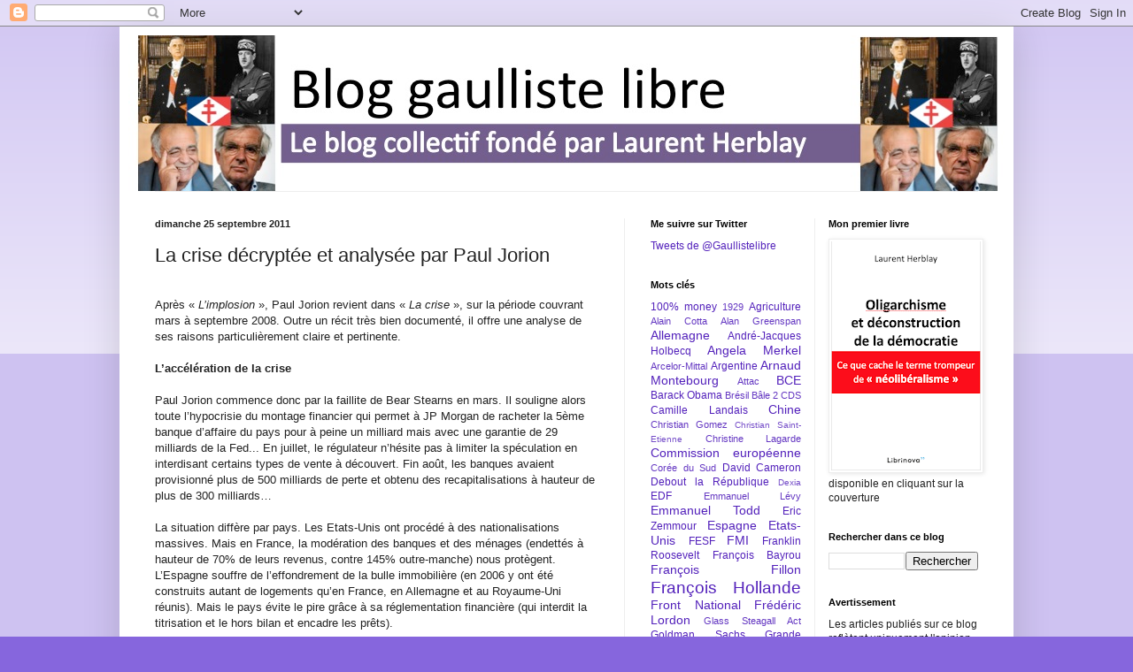

--- FILE ---
content_type: text/html; charset=UTF-8
request_url: http://www.gaullistelibre.com/2011/09/la-crise-decryptee-et-analysee-par-paul.html
body_size: 22934
content:
<!DOCTYPE html>
<html class='v2' dir='ltr' lang='fr'>
<head>
<link href='https://www.blogger.com/static/v1/widgets/335934321-css_bundle_v2.css' rel='stylesheet' type='text/css'/>
<meta content='width=1100' name='viewport'/>
<meta content='text/html; charset=UTF-8' http-equiv='Content-Type'/>
<meta content='blogger' name='generator'/>
<link href='http://www.gaullistelibre.com/favicon.ico' rel='icon' type='image/x-icon'/>
<link href='http://www.gaullistelibre.com/2011/09/la-crise-decryptee-et-analysee-par-paul.html' rel='canonical'/>
<link rel="alternate" type="application/atom+xml" title="Blog gaulliste libre - Atom" href="http://www.gaullistelibre.com/feeds/posts/default" />
<link rel="alternate" type="application/rss+xml" title="Blog gaulliste libre - RSS" href="http://www.gaullistelibre.com/feeds/posts/default?alt=rss" />
<link rel="service.post" type="application/atom+xml" title="Blog gaulliste libre - Atom" href="https://www.blogger.com/feeds/6252038896225490758/posts/default" />

<link rel="alternate" type="application/atom+xml" title="Blog gaulliste libre - Atom" href="http://www.gaullistelibre.com/feeds/6662206313723525164/comments/default" />
<!--Can't find substitution for tag [blog.ieCssRetrofitLinks]-->
<meta content='http://www.gaullistelibre.com/2011/09/la-crise-decryptee-et-analysee-par-paul.html' property='og:url'/>
<meta content='La crise décryptée et analysée par Paul Jorion' property='og:title'/>
<meta content='   Après «  L’implosion  », Paul Jorion revient dans «  La crise  », sur la période couvrant mars à septembre 2008. Outre un récit très bien...' property='og:description'/>
<title>Blog gaulliste libre: La crise décryptée et analysée par Paul Jorion</title>
<style id='page-skin-1' type='text/css'><!--
/*
-----------------------------------------------
Blogger Template Style
Name:     Simple
Designer: Blogger
URL:      www.blogger.com
----------------------------------------------- */
/* Content
----------------------------------------------- */
body {
font: normal normal 12px Arial, Tahoma, Helvetica, FreeSans, sans-serif;
color: #222222;
background: #8666dd none repeat scroll top left;
padding: 0 40px 40px 40px;
}
html body .region-inner {
min-width: 0;
max-width: 100%;
width: auto;
}
h2 {
font-size: 22px;
}
a:link {
text-decoration:none;
color: #5321bb;
}
a:visited {
text-decoration:none;
color: #888888;
}
a:hover {
text-decoration:underline;
color: #8632ff;
}
.body-fauxcolumn-outer .fauxcolumn-inner {
background: transparent url(https://resources.blogblog.com/blogblog/data/1kt/simple/body_gradient_tile_light.png) repeat scroll top left;
_background-image: none;
}
.body-fauxcolumn-outer .cap-top {
position: absolute;
z-index: 1;
height: 400px;
width: 100%;
}
.body-fauxcolumn-outer .cap-top .cap-left {
width: 100%;
background: transparent url(https://resources.blogblog.com/blogblog/data/1kt/simple/gradients_light.png) repeat-x scroll top left;
_background-image: none;
}
.content-outer {
-moz-box-shadow: 0 0 40px rgba(0, 0, 0, .15);
-webkit-box-shadow: 0 0 5px rgba(0, 0, 0, .15);
-goog-ms-box-shadow: 0 0 10px #333333;
box-shadow: 0 0 40px rgba(0, 0, 0, .15);
margin-bottom: 1px;
}
.content-inner {
padding: 10px 10px;
}
.content-inner {
background-color: #ffffff;
}
/* Header
----------------------------------------------- */
.header-outer {
background: transparent none repeat-x scroll 0 -400px;
_background-image: none;
}
.Header h1 {
font: normal normal 60px Arial, Tahoma, Helvetica, FreeSans, sans-serif;
color: #5332bb;
text-shadow: -1px -1px 1px rgba(0, 0, 0, .2);
}
.Header h1 a {
color: #5332bb;
}
.Header .description {
font-size: 140%;
color: #777777;
}
.header-inner .Header .titlewrapper {
padding: 22px 30px;
}
.header-inner .Header .descriptionwrapper {
padding: 0 30px;
}
/* Tabs
----------------------------------------------- */
.tabs-inner .section:first-child {
border-top: 1px solid #eeeeee;
}
.tabs-inner .section:first-child ul {
margin-top: -1px;
border-top: 1px solid #eeeeee;
border-left: 0 solid #eeeeee;
border-right: 0 solid #eeeeee;
}
.tabs-inner .widget ul {
background: #f5f5f5 url(https://resources.blogblog.com/blogblog/data/1kt/simple/gradients_light.png) repeat-x scroll 0 -800px;
_background-image: none;
border-bottom: 1px solid #eeeeee;
margin-top: 0;
margin-left: -30px;
margin-right: -30px;
}
.tabs-inner .widget li a {
display: inline-block;
padding: .6em 1em;
font: normal normal 14px Arial, Tahoma, Helvetica, FreeSans, sans-serif;
color: #999999;
border-left: 1px solid #ffffff;
border-right: 1px solid #eeeeee;
}
.tabs-inner .widget li:first-child a {
border-left: none;
}
.tabs-inner .widget li.selected a, .tabs-inner .widget li a:hover {
color: #000000;
background-color: #eeeeee;
text-decoration: none;
}
/* Columns
----------------------------------------------- */
.main-outer {
border-top: 0 solid #eeeeee;
}
.fauxcolumn-left-outer .fauxcolumn-inner {
border-right: 1px solid #eeeeee;
}
.fauxcolumn-right-outer .fauxcolumn-inner {
border-left: 1px solid #eeeeee;
}
/* Headings
----------------------------------------------- */
div.widget > h2,
div.widget h2.title {
margin: 0 0 1em 0;
font: normal bold 11px Arial, Tahoma, Helvetica, FreeSans, sans-serif;
color: #000000;
}
/* Widgets
----------------------------------------------- */
.widget .zippy {
color: #999999;
text-shadow: 2px 2px 1px rgba(0, 0, 0, .1);
}
.widget .popular-posts ul {
list-style: none;
}
/* Posts
----------------------------------------------- */
h2.date-header {
font: normal bold 11px Arial, Tahoma, Helvetica, FreeSans, sans-serif;
}
.date-header span {
background-color: transparent;
color: #222222;
padding: inherit;
letter-spacing: inherit;
margin: inherit;
}
.main-inner {
padding-top: 30px;
padding-bottom: 30px;
}
.main-inner .column-center-inner {
padding: 0 15px;
}
.main-inner .column-center-inner .section {
margin: 0 15px;
}
.post {
margin: 0 0 25px 0;
}
h3.post-title, .comments h4 {
font: normal normal 22px Arial, Tahoma, Helvetica, FreeSans, sans-serif;
margin: .75em 0 0;
}
.post-body {
font-size: 110%;
line-height: 1.4;
position: relative;
}
.post-body img, .post-body .tr-caption-container, .Profile img, .Image img,
.BlogList .item-thumbnail img {
padding: 2px;
background: #ffffff;
border: 1px solid #eeeeee;
-moz-box-shadow: 1px 1px 5px rgba(0, 0, 0, .1);
-webkit-box-shadow: 1px 1px 5px rgba(0, 0, 0, .1);
box-shadow: 1px 1px 5px rgba(0, 0, 0, .1);
}
.post-body img, .post-body .tr-caption-container {
padding: 5px;
}
.post-body .tr-caption-container {
color: #222222;
}
.post-body .tr-caption-container img {
padding: 0;
background: transparent;
border: none;
-moz-box-shadow: 0 0 0 rgba(0, 0, 0, .1);
-webkit-box-shadow: 0 0 0 rgba(0, 0, 0, .1);
box-shadow: 0 0 0 rgba(0, 0, 0, .1);
}
.post-header {
margin: 0 0 1.5em;
line-height: 1.6;
font-size: 90%;
}
.post-footer {
margin: 20px -2px 0;
padding: 5px 10px;
color: #666666;
background-color: #f9f9f9;
border-bottom: 1px solid #eeeeee;
line-height: 1.6;
font-size: 90%;
}
#comments .comment-author {
padding-top: 1.5em;
border-top: 1px solid #eeeeee;
background-position: 0 1.5em;
}
#comments .comment-author:first-child {
padding-top: 0;
border-top: none;
}
.avatar-image-container {
margin: .2em 0 0;
}
#comments .avatar-image-container img {
border: 1px solid #eeeeee;
}
/* Comments
----------------------------------------------- */
.comments .comments-content .icon.blog-author {
background-repeat: no-repeat;
background-image: url([data-uri]);
}
.comments .comments-content .loadmore a {
border-top: 1px solid #999999;
border-bottom: 1px solid #999999;
}
.comments .comment-thread.inline-thread {
background-color: #f9f9f9;
}
.comments .continue {
border-top: 2px solid #999999;
}
/* Accents
---------------------------------------------- */
.section-columns td.columns-cell {
border-left: 1px solid #eeeeee;
}
.blog-pager {
background: transparent none no-repeat scroll top center;
}
.blog-pager-older-link, .home-link,
.blog-pager-newer-link {
background-color: #ffffff;
padding: 5px;
}
.footer-outer {
border-top: 0 dashed #bbbbbb;
}
/* Mobile
----------------------------------------------- */
body.mobile  {
background-size: auto;
}
.mobile .body-fauxcolumn-outer {
background: transparent none repeat scroll top left;
}
.mobile .body-fauxcolumn-outer .cap-top {
background-size: 100% auto;
}
.mobile .content-outer {
-webkit-box-shadow: 0 0 3px rgba(0, 0, 0, .15);
box-shadow: 0 0 3px rgba(0, 0, 0, .15);
}
.mobile .tabs-inner .widget ul {
margin-left: 0;
margin-right: 0;
}
.mobile .post {
margin: 0;
}
.mobile .main-inner .column-center-inner .section {
margin: 0;
}
.mobile .date-header span {
padding: 0.1em 10px;
margin: 0 -10px;
}
.mobile h3.post-title {
margin: 0;
}
.mobile .blog-pager {
background: transparent none no-repeat scroll top center;
}
.mobile .footer-outer {
border-top: none;
}
.mobile .main-inner, .mobile .footer-inner {
background-color: #ffffff;
}
.mobile-index-contents {
color: #222222;
}
.mobile-link-button {
background-color: #5321bb;
}
.mobile-link-button a:link, .mobile-link-button a:visited {
color: #ffffff;
}
.mobile .tabs-inner .section:first-child {
border-top: none;
}
.mobile .tabs-inner .PageList .widget-content {
background-color: #eeeeee;
color: #000000;
border-top: 1px solid #eeeeee;
border-bottom: 1px solid #eeeeee;
}
.mobile .tabs-inner .PageList .widget-content .pagelist-arrow {
border-left: 1px solid #eeeeee;
}

--></style>
<style id='template-skin-1' type='text/css'><!--
body {
min-width: 1010px;
}
.content-outer, .content-fauxcolumn-outer, .region-inner {
min-width: 1010px;
max-width: 1010px;
_width: 1010px;
}
.main-inner .columns {
padding-left: 0px;
padding-right: 430px;
}
.main-inner .fauxcolumn-center-outer {
left: 0px;
right: 430px;
/* IE6 does not respect left and right together */
_width: expression(this.parentNode.offsetWidth -
parseInt("0px") -
parseInt("430px") + 'px');
}
.main-inner .fauxcolumn-left-outer {
width: 0px;
}
.main-inner .fauxcolumn-right-outer {
width: 430px;
}
.main-inner .column-left-outer {
width: 0px;
right: 100%;
margin-left: -0px;
}
.main-inner .column-right-outer {
width: 430px;
margin-right: -430px;
}
#layout {
min-width: 0;
}
#layout .content-outer {
min-width: 0;
width: 800px;
}
#layout .region-inner {
min-width: 0;
width: auto;
}
body#layout div.add_widget {
padding: 8px;
}
body#layout div.add_widget a {
margin-left: 32px;
}
--></style>
<script type='text/javascript'>
        (function(i,s,o,g,r,a,m){i['GoogleAnalyticsObject']=r;i[r]=i[r]||function(){
        (i[r].q=i[r].q||[]).push(arguments)},i[r].l=1*new Date();a=s.createElement(o),
        m=s.getElementsByTagName(o)[0];a.async=1;a.src=g;m.parentNode.insertBefore(a,m)
        })(window,document,'script','https://www.google-analytics.com/analytics.js','ga');
        ga('create', 'UA-34719290-1', 'auto', 'blogger');
        ga('blogger.send', 'pageview');
      </script>
<link href='https://www.blogger.com/dyn-css/authorization.css?targetBlogID=6252038896225490758&amp;zx=cd213604-67b1-403c-bca8-9d80f2d2a535' media='none' onload='if(media!=&#39;all&#39;)media=&#39;all&#39;' rel='stylesheet'/><noscript><link href='https://www.blogger.com/dyn-css/authorization.css?targetBlogID=6252038896225490758&amp;zx=cd213604-67b1-403c-bca8-9d80f2d2a535' rel='stylesheet'/></noscript>
<meta name='google-adsense-platform-account' content='ca-host-pub-1556223355139109'/>
<meta name='google-adsense-platform-domain' content='blogspot.com'/>

</head>
<body class='loading variant-pale'>
<div class='navbar section' id='navbar' name='Navbar'><div class='widget Navbar' data-version='1' id='Navbar1'><script type="text/javascript">
    function setAttributeOnload(object, attribute, val) {
      if(window.addEventListener) {
        window.addEventListener('load',
          function(){ object[attribute] = val; }, false);
      } else {
        window.attachEvent('onload', function(){ object[attribute] = val; });
      }
    }
  </script>
<div id="navbar-iframe-container"></div>
<script type="text/javascript" src="https://apis.google.com/js/platform.js"></script>
<script type="text/javascript">
      gapi.load("gapi.iframes:gapi.iframes.style.bubble", function() {
        if (gapi.iframes && gapi.iframes.getContext) {
          gapi.iframes.getContext().openChild({
              url: 'https://www.blogger.com/navbar/6252038896225490758?po\x3d6662206313723525164\x26origin\x3dhttp://www.gaullistelibre.com',
              where: document.getElementById("navbar-iframe-container"),
              id: "navbar-iframe"
          });
        }
      });
    </script><script type="text/javascript">
(function() {
var script = document.createElement('script');
script.type = 'text/javascript';
script.src = '//pagead2.googlesyndication.com/pagead/js/google_top_exp.js';
var head = document.getElementsByTagName('head')[0];
if (head) {
head.appendChild(script);
}})();
</script>
</div></div>
<div class='body-fauxcolumns'>
<div class='fauxcolumn-outer body-fauxcolumn-outer'>
<div class='cap-top'>
<div class='cap-left'></div>
<div class='cap-right'></div>
</div>
<div class='fauxborder-left'>
<div class='fauxborder-right'></div>
<div class='fauxcolumn-inner'>
</div>
</div>
<div class='cap-bottom'>
<div class='cap-left'></div>
<div class='cap-right'></div>
</div>
</div>
</div>
<div class='content'>
<div class='content-fauxcolumns'>
<div class='fauxcolumn-outer content-fauxcolumn-outer'>
<div class='cap-top'>
<div class='cap-left'></div>
<div class='cap-right'></div>
</div>
<div class='fauxborder-left'>
<div class='fauxborder-right'></div>
<div class='fauxcolumn-inner'>
</div>
</div>
<div class='cap-bottom'>
<div class='cap-left'></div>
<div class='cap-right'></div>
</div>
</div>
</div>
<div class='content-outer'>
<div class='content-cap-top cap-top'>
<div class='cap-left'></div>
<div class='cap-right'></div>
</div>
<div class='fauxborder-left content-fauxborder-left'>
<div class='fauxborder-right content-fauxborder-right'></div>
<div class='content-inner'>
<header>
<div class='header-outer'>
<div class='header-cap-top cap-top'>
<div class='cap-left'></div>
<div class='cap-right'></div>
</div>
<div class='fauxborder-left header-fauxborder-left'>
<div class='fauxborder-right header-fauxborder-right'></div>
<div class='region-inner header-inner'>
<div class='header section' id='header' name='En-tête'><div class='widget Header' data-version='1' id='Header1'>
<div id='header-inner'>
<a href='http://www.gaullistelibre.com/' style='display: block'>
<img alt='Blog gaulliste libre' height='176px; ' id='Header1_headerimg' src='https://blogger.googleusercontent.com/img/b/R29vZ2xl/AVvXsEgStA_DANZo90KaE1Q1SxuNIF9a9v6Yidnr3NBSq-Ep5wS_7-174o96v7pK6Q1kfJCbv9hsejcFA5KeZ9s7UeFC5GkU_X8tVyMFNnvqFX5DoZIfureV3TMLj7IA15ZT2Nh6-uAYltzvCio/s1600/Diapositive1.jpg' style='display: block' width='992px; '/>
</a>
</div>
</div></div>
</div>
</div>
<div class='header-cap-bottom cap-bottom'>
<div class='cap-left'></div>
<div class='cap-right'></div>
</div>
</div>
</header>
<div class='tabs-outer'>
<div class='tabs-cap-top cap-top'>
<div class='cap-left'></div>
<div class='cap-right'></div>
</div>
<div class='fauxborder-left tabs-fauxborder-left'>
<div class='fauxborder-right tabs-fauxborder-right'></div>
<div class='region-inner tabs-inner'>
<div class='tabs no-items section' id='crosscol' name='Toutes les colonnes'></div>
<div class='tabs no-items section' id='crosscol-overflow' name='Cross-Column 2'></div>
</div>
</div>
<div class='tabs-cap-bottom cap-bottom'>
<div class='cap-left'></div>
<div class='cap-right'></div>
</div>
</div>
<div class='main-outer'>
<div class='main-cap-top cap-top'>
<div class='cap-left'></div>
<div class='cap-right'></div>
</div>
<div class='fauxborder-left main-fauxborder-left'>
<div class='fauxborder-right main-fauxborder-right'></div>
<div class='region-inner main-inner'>
<div class='columns fauxcolumns'>
<div class='fauxcolumn-outer fauxcolumn-center-outer'>
<div class='cap-top'>
<div class='cap-left'></div>
<div class='cap-right'></div>
</div>
<div class='fauxborder-left'>
<div class='fauxborder-right'></div>
<div class='fauxcolumn-inner'>
</div>
</div>
<div class='cap-bottom'>
<div class='cap-left'></div>
<div class='cap-right'></div>
</div>
</div>
<div class='fauxcolumn-outer fauxcolumn-left-outer'>
<div class='cap-top'>
<div class='cap-left'></div>
<div class='cap-right'></div>
</div>
<div class='fauxborder-left'>
<div class='fauxborder-right'></div>
<div class='fauxcolumn-inner'>
</div>
</div>
<div class='cap-bottom'>
<div class='cap-left'></div>
<div class='cap-right'></div>
</div>
</div>
<div class='fauxcolumn-outer fauxcolumn-right-outer'>
<div class='cap-top'>
<div class='cap-left'></div>
<div class='cap-right'></div>
</div>
<div class='fauxborder-left'>
<div class='fauxborder-right'></div>
<div class='fauxcolumn-inner'>
</div>
</div>
<div class='cap-bottom'>
<div class='cap-left'></div>
<div class='cap-right'></div>
</div>
</div>
<!-- corrects IE6 width calculation -->
<div class='columns-inner'>
<div class='column-center-outer'>
<div class='column-center-inner'>
<div class='main section' id='main' name='Principal'><div class='widget Blog' data-version='1' id='Blog1'>
<div class='blog-posts hfeed'>

          <div class="date-outer">
        
<h2 class='date-header'><span>dimanche 25 septembre 2011</span></h2>

          <div class="date-posts">
        
<div class='post-outer'>
<div class='post hentry uncustomized-post-template' itemprop='blogPost' itemscope='itemscope' itemtype='http://schema.org/BlogPosting'>
<meta content='6252038896225490758' itemprop='blogId'/>
<meta content='6662206313723525164' itemprop='postId'/>
<a name='6662206313723525164'></a>
<h3 class='post-title entry-title' itemprop='name'>
La crise décryptée et analysée par Paul Jorion
</h3>
<div class='post-header'>
<div class='post-header-line-1'></div>
</div>
<div class='post-body entry-content' id='post-body-6662206313723525164' itemprop='description articleBody'>
<!--StartFragment-->  <br />
<h4><span style="font-weight: normal;"><span class="Apple-style-span" style="font-family: Arial, Helvetica, sans-serif;">Après &#171;&nbsp;</span><i><span class="Apple-style-span" style="font-family: Arial, Helvetica, sans-serif;">L&#8217;implosion</span></i><span class="Apple-style-span" style="font-family: Arial, Helvetica, sans-serif;">&nbsp;&#187;, Paul Jorion revient dans &#171;&nbsp;</span><i><span class="Apple-style-span" style="font-family: Arial, Helvetica, sans-serif;">La crise&nbsp;</span></i><span class="Apple-style-span" style="font-family: Arial, Helvetica, sans-serif;">&#187;, sur la période couvrant mars à septembre 2008. Outre un récit très bien documenté, il offre une analyse de ses raisons particulièrement claire et pertinente.<o:p></o:p></span></span></h4><div><span style="font-weight: normal;"><span class="Apple-style-span" style="font-family: Arial, Helvetica, sans-serif;"><br />
</span></span></div><h4><span class="Apple-style-span" style="font-family: Arial, Helvetica, sans-serif;">L&#8217;accélération de la crise</span></h4><div><span class="Apple-style-span" style="font-family: Arial, Helvetica, sans-serif;"><br />
</span></div><h4><span style="font-weight: normal;"><span class="Apple-style-span" style="font-family: Arial, Helvetica, sans-serif;">Paul Jorion commence donc par la faillite de Bear Stearns en mars. Il souligne alors toute l&#8217;hypocrisie du montage financier qui permet à JP Morgan de racheter la 5ème banque d&#8217;affaire du pays pour à peine un milliard mais avec une garantie de 29 milliards de la Fed... En juillet, le régulateur n&#8217;hésite pas à limiter la spéculation en interdisant certains types de vente à découvert. Fin août, les banques avaient provisionné plus de 500 milliards de perte et obtenu des recapitalisations à hauteur de plus de 300 milliards&#8230;<o:p></o:p></span></span></h4><div><span style="font-weight: normal;"><span class="Apple-style-span" style="font-family: Arial, Helvetica, sans-serif;"><br />
</span></span></div><h4><span style="font-weight: normal;"><span class="Apple-style-span" style="font-family: Arial, Helvetica, sans-serif;"><a name="more"></a>La situation diffère par pays. Les Etats-Unis ont procédé à des nationalisations massives. Mais en France, la modération des banques et des ménages (endettés à hauteur de 70% de leurs revenus, contre 145% outre-manche) nous protègent. L&#8217;Espagne souffre de l&#8217;effondrement de la bulle immobilière (en 2006 y ont été construits autant de logements qu&#8217;en France, en Allemagne et au Royaume-Uni réunis). Mais le pays évite le pire grâce à sa réglementation financière (qui interdit la titrisation et le hors bilan et encadre les prêts).<o:p></o:p></span></span></h4><h4><span style="font-weight: normal;"><span class="Apple-style-span" style="font-family: Arial, Helvetica, sans-serif;"><br />
</span></span></h4><h4><span style="font-weight: normal;"><span class="Apple-style-span" style="font-family: Arial, Helvetica, sans-serif;">Paul Jorion fait également une très belle démonstration sur le rôle de la spéculation dans la hausse du prix des matières premières, par le transfert de capitaux venus s&#8217;investir dans le seul marché en croissance. Les spéculateurs ont investi 260 milliards sur les marchés à terme des matières premières en 2008 contre 13 milliards en 2003. Les prix, eux, ont monté de 183%. Sur le blé, plus de 80% des contrats étaient spéculatifs et la corrélation entre les placements spéculatifs et le prix du pétrole est parfaite sur l&#8217;année 2008.<o:p></o:p></span></span></h4><div><span style="font-weight: normal;"><span class="Apple-style-span" style="font-family: Arial, Helvetica, sans-serif;"><br />
</span></span></div><h4><span class="Apple-style-span" style="font-family: Arial, Helvetica, sans-serif;">Les raisons de la crise</span></h4><div><span class="Apple-style-span" style="font-family: Arial, Helvetica, sans-serif;"><br />
</span></div><h4><span style="font-weight: normal;"><span class="Apple-style-span" style="font-family: Arial, Helvetica, sans-serif;">&#171;&nbsp;</span><i><span class="Apple-style-span" style="font-family: Arial, Helvetica, sans-serif;">On permit aux ménages américains, dont les salaires déclinaient en dollars réels au fil des ans, de substituer du crédit facile à l&#8217;argent qui faisait défaut&nbsp;</span></i><span class="Apple-style-span" style="font-family: Arial, Helvetica, sans-serif;">&#187;. Cet afflux d&#8217;argent a fait monter la valeur de l&#8217;immobilier qui s&#8217;est ensuite effondré, laissant des millions de ménages sur le carreau. Paul Jorion dénonce également l&#8217;effet de levier, &#171;&nbsp;</span><i><span class="Apple-style-span" style="font-family: Arial, Helvetica, sans-serif;">qui démultiplie le risque de perte comme la chance de gain&nbsp;</span></i><span class="Apple-style-span" style="font-family: Arial, Helvetica, sans-serif;">&#187; et l&#8217;illustre par les CDS, ses assurances qui &#171;&nbsp;</span><i><span class="Apple-style-span" style="font-family: Arial, Helvetica, sans-serif;">ont multiplié artificiellement par dix le risque réel qui préexistait à leur création</span></i><span class="Apple-style-span" style="font-family: Arial, Helvetica, sans-serif;">&nbsp;&#187; (et dont JP Morgan détenait pour 7 000 milliards de dollars&nbsp;à lui seul !!!).<o:p></o:p></span></span></h4><div><span style="font-weight: normal;"><span class="Apple-style-span" style="font-family: Arial, Helvetica, sans-serif;"><br />
</span></span></div><h4><span style="font-weight: normal;"><span class="Apple-style-span" style="font-family: Arial, Helvetica, sans-serif;">Il revient fréquemment sur l&#8217;aspect pro cyclique du marché, qui exagère hausse et baisse par rapport à leur tendance naturelle. Il montre comment la hausse des cours pousse à l&#8217;achat et inversement et comment les agences de notation amplifient les variations des marchés. Alan Greenspan conclut qu&#8217; &#171;&nbsp;</span><i><span class="Apple-style-span" style="font-family: Arial, Helvetica, sans-serif;">après avoir observé durant un demi siècle de nombreuses bulles de prix se développer et éclater, je suis arrivé à la conclusion que les bulles ne peuvent être désamorcées sans danger par une politique monétaire&nbsp;</span></i><span class="Apple-style-span" style="font-family: Arial, Helvetica, sans-serif;">&#187;.<o:p></o:p></span></span></h4><div><span style="font-weight: normal;"><span class="Apple-style-span" style="font-family: Arial, Helvetica, sans-serif;"><br />
</span></span></div><h4><span style="font-weight: normal;"><span class="Apple-style-span" style="font-family: Arial, Helvetica, sans-serif;">Pour Paul Jorion, la crise que nous traversons est très proche de celle de 1929. Il en souligne les traits communs de manière troublante&nbsp;: un fort déficit commercial des Etats-Unis, une période d&#8217;augmentation des inégalités, une indifférence pour la spéculation, une spéculation immobilière précédant le krach, un excès d&#8217;endettement, et enfin le rôle des investment trusts, les hedge funds de l&#8217;époque, des officines financières qui utilisaient l&#8217;effet de levier pour proposer des rendements défiant toute concurrence&#8230;<o:p></o:p></span></span></h4><div><span style="font-weight: normal;"><span class="Apple-style-span" style="font-family: Arial, Helvetica, sans-serif;"><br />
</span></span></div><h4><span class="Apple-style-span" style="font-family: Arial, Helvetica, sans-serif;">Après la crise</span></h4><h4><span style="font-weight: normal;"><span class="Apple-style-span" style="font-family: Arial, Helvetica, sans-serif;"><br />
</span></span></h4><h4><span style="font-weight: normal;"><span class="Apple-style-span" style="font-family: Arial, Helvetica, sans-serif;">Ce hoquet de l&#8217;histoire le fait douter d&#8217;une remise en cause du système. Pour lui, l&#8217;action des pouvoirs publics répond à la logique suivante&nbsp;: &#171;&nbsp;</span><i><span class="Apple-style-span" style="font-family: Arial, Helvetica, sans-serif;">le système en place doit être sauvé à tout prix, et idéalement sans être réellement réformé, pour préserver les avantages acquis&nbsp;&#187;. Il annonce que &#171;&nbsp;rien dans l&#8217;évolution de notre système économique et financier ne conduira à l&#8217;élimination automatique de la spéculation&nbsp;</span></i><span class="Apple-style-span" style="font-family: Arial, Helvetica, sans-serif;">&#187;. Il prédit même l&#8217;apparition de nouveaux instruments financiers dans &#171;&nbsp;</span><i><span class="Apple-style-span" style="font-family: Arial, Helvetica, sans-serif;">cinq à dix ans&nbsp;</span></i><span class="Apple-style-span" style="font-family: Arial, Helvetica, sans-serif;">&#187;. Le traitement de l&#8217;affaire Kerviel lui semble symptomatique d&#8217;un système qui détourne l&#8217;attention sur des responsabilités individuelles.<o:p></o:p></span></span></h4><div><span style="font-weight: normal;"><span class="Apple-style-span" style="font-family: Arial, Helvetica, sans-serif;"><br />
</span></span></div><h4><span style="font-weight: normal;"><span class="Apple-style-span" style="font-family: Arial, Helvetica, sans-serif;">Pourtant, il juge qu&#8217;il y a des choses à faire. Il note que la Chine a volontairement dégonflé la bulle de son marché boursier en 2008, provoquant une baisse de sa valeur de deux tiers. Il cite les propositions du meilleur analyste du marché pétrolier, Fadel Gheit, pour limiter la spéculation sur les matières premières. Et lui-même propose une limitation drastique des ventes à terme pour y interdire les spéculateurs.<o:p></o:p></span></span></h4><div><span style="font-weight: normal;"><span class="Apple-style-span" style="font-family: Arial, Helvetica, sans-serif;"><br />
</span></span></div><h4><span style="font-weight: normal;"><span class="Apple-style-span" style="font-family: Arial, Helvetica, sans-serif;">Par-delà cette analyse brillante et passionnante de la crise, dont on attend avec impatience la suite, Paul Jorion termine son livre par une réflexion plus philosophique sur l&#8217;homme, les marchés et l&#8217;état de nature. Pour lui, le laissez faire capitaliste s&#8217;apparente à un retour à l&#8217;état de nature primitif qui doit être civilisé.<o:p></o:p></span></span></h4><div><span style="font-weight: normal;"><span class="Apple-style-span" style="font-family: Arial, Helvetica, sans-serif;"><br />
</span></span></div><h4><i><span style="font-weight: normal;"><span class="Apple-style-span" style="font-family: Arial, Helvetica, sans-serif;">Source&nbsp;: Paul Jorion, &#171;&nbsp;La crise&nbsp;: des subprimes au séisme financier planétaire&nbsp;&#187;, Fayard, texte publié en février 2009</span><o:p></o:p></span></i></h4><!--EndFragment-->
<div style='clear: both;'></div>
</div>
<div class='post-footer'>
<div class='post-footer-line post-footer-line-1'>
<span class='post-author vcard'>
</span>
<span class='post-timestamp'>
à
<meta content='http://www.gaullistelibre.com/2011/09/la-crise-decryptee-et-analysee-par-paul.html' itemprop='url'/>
<a class='timestamp-link' href='http://www.gaullistelibre.com/2011/09/la-crise-decryptee-et-analysee-par-paul.html' rel='bookmark' title='permanent link'><abbr class='published' itemprop='datePublished' title='2011-09-25T16:32:00+02:00'>16:32</abbr></a>
</span>
<span class='post-comment-link'>
</span>
<span class='post-icons'>
<span class='item-action'>
<a href='https://www.blogger.com/email-post/6252038896225490758/6662206313723525164' title='Envoyer l&#39;article par e-mail'>
<img alt='' class='icon-action' height='13' src='https://resources.blogblog.com/img/icon18_email.gif' width='18'/>
</a>
</span>
<span class='item-control blog-admin pid-1957591797'>
<a href='https://www.blogger.com/post-edit.g?blogID=6252038896225490758&postID=6662206313723525164&from=pencil' title='Modifier l&#39;article'>
<img alt='' class='icon-action' height='18' src='https://resources.blogblog.com/img/icon18_edit_allbkg.gif' width='18'/>
</a>
</span>
</span>
<div class='post-share-buttons goog-inline-block'>
<a class='goog-inline-block share-button sb-email' href='https://www.blogger.com/share-post.g?blogID=6252038896225490758&postID=6662206313723525164&target=email' target='_blank' title='Envoyer par e-mail'><span class='share-button-link-text'>Envoyer par e-mail</span></a><a class='goog-inline-block share-button sb-blog' href='https://www.blogger.com/share-post.g?blogID=6252038896225490758&postID=6662206313723525164&target=blog' onclick='window.open(this.href, "_blank", "height=270,width=475"); return false;' target='_blank' title='BlogThis!'><span class='share-button-link-text'>BlogThis!</span></a><a class='goog-inline-block share-button sb-twitter' href='https://www.blogger.com/share-post.g?blogID=6252038896225490758&postID=6662206313723525164&target=twitter' target='_blank' title='Partager sur X'><span class='share-button-link-text'>Partager sur X</span></a><a class='goog-inline-block share-button sb-facebook' href='https://www.blogger.com/share-post.g?blogID=6252038896225490758&postID=6662206313723525164&target=facebook' onclick='window.open(this.href, "_blank", "height=430,width=640"); return false;' target='_blank' title='Partager sur Facebook'><span class='share-button-link-text'>Partager sur Facebook</span></a><a class='goog-inline-block share-button sb-pinterest' href='https://www.blogger.com/share-post.g?blogID=6252038896225490758&postID=6662206313723525164&target=pinterest' target='_blank' title='Partager sur Pinterest'><span class='share-button-link-text'>Partager sur Pinterest</span></a>
</div>
</div>
<div class='post-footer-line post-footer-line-2'>
<span class='post-labels'>
Libellés :
<a href='http://www.gaullistelibre.com/search/label/Alan%20Greenspan' rel='tag'>Alan Greenspan</a>,
<a href='http://www.gaullistelibre.com/search/label/Bear%20Sterns' rel='tag'>Bear Sterns</a>,
<a href='http://www.gaullistelibre.com/search/label/CDS' rel='tag'>CDS</a>,
<a href='http://www.gaullistelibre.com/search/label/J%C3%A9r%C3%B4me%20Kerviel' rel='tag'>Jérôme Kerviel</a>,
<a href='http://www.gaullistelibre.com/search/label/L%27implosion' rel='tag'>L&#39;implosion</a>,
<a href='http://www.gaullistelibre.com/search/label/Paul%20Jorion' rel='tag'>Paul Jorion</a>
</span>
</div>
<div class='post-footer-line post-footer-line-3'>
<span class='post-location'>
</span>
</div>
</div>
</div>
<div class='comments' id='comments'>
<a name='comments'></a>
<h4>Aucun commentaire:</h4>
<div id='Blog1_comments-block-wrapper'>
<dl class='avatar-comment-indent' id='comments-block'>
</dl>
</div>
<p class='comment-footer'>
<div class='comment-form'>
<a name='comment-form'></a>
<h4 id='comment-post-message'>Enregistrer un commentaire</h4>
<p>
</p>
<a href='https://www.blogger.com/comment/frame/6252038896225490758?po=6662206313723525164&hl=fr&saa=85391&origin=http://www.gaullistelibre.com' id='comment-editor-src'></a>
<iframe allowtransparency='true' class='blogger-iframe-colorize blogger-comment-from-post' frameborder='0' height='410px' id='comment-editor' name='comment-editor' src='' width='100%'></iframe>
<script src='https://www.blogger.com/static/v1/jsbin/2830521187-comment_from_post_iframe.js' type='text/javascript'></script>
<script type='text/javascript'>
      BLOG_CMT_createIframe('https://www.blogger.com/rpc_relay.html');
    </script>
</div>
</p>
</div>
</div>

        </div></div>
      
</div>
<div class='blog-pager' id='blog-pager'>
<span id='blog-pager-newer-link'>
<a class='blog-pager-newer-link' href='http://www.gaullistelibre.com/2011/09/une-histoire-economique-des-etats-unis.html' id='Blog1_blog-pager-newer-link' title='Article plus récent'>Article plus récent</a>
</span>
<span id='blog-pager-older-link'>
<a class='blog-pager-older-link' href='http://www.gaullistelibre.com/2011/09/tout-ce-que-vous-toujours-voulu-savoir.html' id='Blog1_blog-pager-older-link' title='Article plus ancien'>Article plus ancien</a>
</span>
<a class='home-link' href='http://www.gaullistelibre.com/'>Accueil</a>
</div>
<div class='clear'></div>
<div class='post-feeds'>
<div class='feed-links'>
Inscription à :
<a class='feed-link' href='http://www.gaullistelibre.com/feeds/6662206313723525164/comments/default' target='_blank' type='application/atom+xml'>Publier les commentaires (Atom)</a>
</div>
</div>
</div></div>
</div>
</div>
<div class='column-left-outer'>
<div class='column-left-inner'>
<aside>
</aside>
</div>
</div>
<div class='column-right-outer'>
<div class='column-right-inner'>
<aside>
<div class='sidebar no-items section' id='sidebar-right-1'></div>
<table border='0' cellpadding='0' cellspacing='0' class='section-columns columns-2'>
<tbody>
<tr>
<td class='first columns-cell'>
<div class='sidebar section' id='sidebar-right-2-1'><div class='widget HTML' data-version='1' id='HTML1'>
<h2 class='title'>Me suivre sur Twitter</h2>
<div class='widget-content'>
<a class="twitter-timeline" href="https://twitter.com/Gaullistelibre" data-widget-id="335343998535352320">Tweets de @Gaullistelibre</a>
<script>!function(d,s,id){var js,fjs=d.getElementsByTagName(s)[0],p=/^http:/.test(d.location)?'http':'https';if(!d.getElementById(id)){js=d.createElement(s);js.id=id;js.src=p+"://platform.twitter.com/widgets.js";fjs.parentNode.insertBefore(js,fjs);}}(document,"script","twitter-wjs");</script>
</div>
<div class='clear'></div>
</div><div class='widget Label' data-version='1' id='Label1'>
<h2>Mots clés</h2>
<div class='widget-content cloud-label-widget-content'>
<span class='label-size label-size-3'>
<a dir='ltr' href='http://www.gaullistelibre.com/search/label/100%25%20money'>100% money</a>
</span>
<span class='label-size label-size-2'>
<a dir='ltr' href='http://www.gaullistelibre.com/search/label/1929'>1929</a>
</span>
<span class='label-size label-size-3'>
<a dir='ltr' href='http://www.gaullistelibre.com/search/label/Agriculture'>Agriculture</a>
</span>
<span class='label-size label-size-2'>
<a dir='ltr' href='http://www.gaullistelibre.com/search/label/Alain%20Cotta'>Alain Cotta</a>
</span>
<span class='label-size label-size-2'>
<a dir='ltr' href='http://www.gaullistelibre.com/search/label/Alan%20Greenspan'>Alan Greenspan</a>
</span>
<span class='label-size label-size-4'>
<a dir='ltr' href='http://www.gaullistelibre.com/search/label/Allemagne'>Allemagne</a>
</span>
<span class='label-size label-size-3'>
<a dir='ltr' href='http://www.gaullistelibre.com/search/label/Andr%C3%A9-Jacques%20Holbecq'>André-Jacques Holbecq</a>
</span>
<span class='label-size label-size-4'>
<a dir='ltr' href='http://www.gaullistelibre.com/search/label/Angela%20Merkel'>Angela Merkel</a>
</span>
<span class='label-size label-size-2'>
<a dir='ltr' href='http://www.gaullistelibre.com/search/label/Arcelor-Mittal'>Arcelor-Mittal</a>
</span>
<span class='label-size label-size-3'>
<a dir='ltr' href='http://www.gaullistelibre.com/search/label/Argentine'>Argentine</a>
</span>
<span class='label-size label-size-4'>
<a dir='ltr' href='http://www.gaullistelibre.com/search/label/Arnaud%20Montebourg'>Arnaud Montebourg</a>
</span>
<span class='label-size label-size-2'>
<a dir='ltr' href='http://www.gaullistelibre.com/search/label/Attac'>Attac</a>
</span>
<span class='label-size label-size-4'>
<a dir='ltr' href='http://www.gaullistelibre.com/search/label/BCE'>BCE</a>
</span>
<span class='label-size label-size-3'>
<a dir='ltr' href='http://www.gaullistelibre.com/search/label/Barack%20Obama'>Barack Obama</a>
</span>
<span class='label-size label-size-2'>
<a dir='ltr' href='http://www.gaullistelibre.com/search/label/Br%C3%A9sil'>Brésil</a>
</span>
<span class='label-size label-size-2'>
<a dir='ltr' href='http://www.gaullistelibre.com/search/label/B%C3%A2le%202'>Bâle 2</a>
</span>
<span class='label-size label-size-2'>
<a dir='ltr' href='http://www.gaullistelibre.com/search/label/CDS'>CDS</a>
</span>
<span class='label-size label-size-3'>
<a dir='ltr' href='http://www.gaullistelibre.com/search/label/Camille%20Landais'>Camille Landais</a>
</span>
<span class='label-size label-size-4'>
<a dir='ltr' href='http://www.gaullistelibre.com/search/label/Chine'>Chine</a>
</span>
<span class='label-size label-size-2'>
<a dir='ltr' href='http://www.gaullistelibre.com/search/label/Christian%20Gomez'>Christian Gomez</a>
</span>
<span class='label-size label-size-1'>
<a dir='ltr' href='http://www.gaullistelibre.com/search/label/Christian%20Saint-Etienne'>Christian Saint-Etienne</a>
</span>
<span class='label-size label-size-2'>
<a dir='ltr' href='http://www.gaullistelibre.com/search/label/Christine%20Lagarde'>Christine Lagarde</a>
</span>
<span class='label-size label-size-4'>
<a dir='ltr' href='http://www.gaullistelibre.com/search/label/Commission%20europ%C3%A9enne'>Commission européenne</a>
</span>
<span class='label-size label-size-2'>
<a dir='ltr' href='http://www.gaullistelibre.com/search/label/Cor%C3%A9e%20du%20Sud'>Corée du Sud</a>
</span>
<span class='label-size label-size-3'>
<a dir='ltr' href='http://www.gaullistelibre.com/search/label/David%20Cameron'>David Cameron</a>
</span>
<span class='label-size label-size-3'>
<a dir='ltr' href='http://www.gaullistelibre.com/search/label/Debout%20la%20R%C3%A9publique'>Debout la République</a>
</span>
<span class='label-size label-size-1'>
<a dir='ltr' href='http://www.gaullistelibre.com/search/label/Dexia'>Dexia</a>
</span>
<span class='label-size label-size-3'>
<a dir='ltr' href='http://www.gaullistelibre.com/search/label/EDF'>EDF</a>
</span>
<span class='label-size label-size-2'>
<a dir='ltr' href='http://www.gaullistelibre.com/search/label/Emmanuel%20L%C3%A9vy'>Emmanuel Lévy</a>
</span>
<span class='label-size label-size-4'>
<a dir='ltr' href='http://www.gaullistelibre.com/search/label/Emmanuel%20Todd'>Emmanuel Todd</a>
</span>
<span class='label-size label-size-3'>
<a dir='ltr' href='http://www.gaullistelibre.com/search/label/Eric%20Zemmour'>Eric Zemmour</a>
</span>
<span class='label-size label-size-4'>
<a dir='ltr' href='http://www.gaullistelibre.com/search/label/Espagne'>Espagne</a>
</span>
<span class='label-size label-size-4'>
<a dir='ltr' href='http://www.gaullistelibre.com/search/label/Etats-Unis'>Etats-Unis</a>
</span>
<span class='label-size label-size-3'>
<a dir='ltr' href='http://www.gaullistelibre.com/search/label/FESF'>FESF</a>
</span>
<span class='label-size label-size-4'>
<a dir='ltr' href='http://www.gaullistelibre.com/search/label/FMI'>FMI</a>
</span>
<span class='label-size label-size-3'>
<a dir='ltr' href='http://www.gaullistelibre.com/search/label/Franklin%20Roosevelt'>Franklin Roosevelt</a>
</span>
<span class='label-size label-size-3'>
<a dir='ltr' href='http://www.gaullistelibre.com/search/label/Fran%C3%A7ois%20Bayrou'>François Bayrou</a>
</span>
<span class='label-size label-size-4'>
<a dir='ltr' href='http://www.gaullistelibre.com/search/label/Fran%C3%A7ois%20Fillon'>François Fillon</a>
</span>
<span class='label-size label-size-5'>
<a dir='ltr' href='http://www.gaullistelibre.com/search/label/Fran%C3%A7ois%20Hollande'>François Hollande</a>
</span>
<span class='label-size label-size-4'>
<a dir='ltr' href='http://www.gaullistelibre.com/search/label/Front%20National'>Front National</a>
</span>
<span class='label-size label-size-4'>
<a dir='ltr' href='http://www.gaullistelibre.com/search/label/Fr%C3%A9d%C3%A9ric%20Lordon'>Frédéric Lordon</a>
</span>
<span class='label-size label-size-2'>
<a dir='ltr' href='http://www.gaullistelibre.com/search/label/Glass%20Steagall%20Act'>Glass Steagall Act</a>
</span>
<span class='label-size label-size-3'>
<a dir='ltr' href='http://www.gaullistelibre.com/search/label/Goldman%20Sachs'>Goldman Sachs</a>
</span>
<span class='label-size label-size-3'>
<a dir='ltr' href='http://www.gaullistelibre.com/search/label/Grande%20D%C3%A9pression'>Grande Dépression</a>
</span>
<span class='label-size label-size-4'>
<a dir='ltr' href='http://www.gaullistelibre.com/search/label/Grande-Bretagne'>Grande-Bretagne</a>
</span>
<span class='label-size label-size-5'>
<a dir='ltr' href='http://www.gaullistelibre.com/search/label/Gr%C3%A8ce'>Grèce</a>
</span>
<span class='label-size label-size-3'>
<a dir='ltr' href='http://www.gaullistelibre.com/search/label/G%C3%A9n%C3%A9ral%20de%20Gaulle'>Général de Gaulle</a>
</span>
<span class='label-size label-size-2'>
<a dir='ltr' href='http://www.gaullistelibre.com/search/label/G%C3%A9rard%20Lafay'>Gérard Lafay</a>
</span>
<span class='label-size label-size-2'>
<a dir='ltr' href='http://www.gaullistelibre.com/search/label/High%20Frequency%20Trading'>High Frequency Trading</a>
</span>
<span class='label-size label-size-3'>
<a dir='ltr' href='http://www.gaullistelibre.com/search/label/Hugo%20Chavez'>Hugo Chavez</a>
</span>
<span class='label-size label-size-2'>
<a dir='ltr' href='http://www.gaullistelibre.com/search/label/ISF'>ISF</a>
</span>
<span class='label-size label-size-2'>
<a dir='ltr' href='http://www.gaullistelibre.com/search/label/Jacques%20Attali'>Jacques Attali</a>
</span>
<span class='label-size label-size-3'>
<a dir='ltr' href='http://www.gaullistelibre.com/search/label/Jacques%20Delors'>Jacques Delors</a>
</span>
<span class='label-size label-size-3'>
<a dir='ltr' href='http://www.gaullistelibre.com/search/label/Jacques%20G%C3%A9n%C3%A9reux'>Jacques Généreux</a>
</span>
<span class='label-size label-size-4'>
<a dir='ltr' href='http://www.gaullistelibre.com/search/label/Jacques%20Sapir'>Jacques Sapir</a>
</span>
<span class='label-size label-size-3'>
<a dir='ltr' href='http://www.gaullistelibre.com/search/label/James%20Kenneth%20Galbraith'>James Kenneth Galbraith</a>
</span>
<span class='label-size label-size-4'>
<a dir='ltr' href='http://www.gaullistelibre.com/search/label/Japon'>Japon</a>
</span>
<span class='label-size label-size-3'>
<a dir='ltr' href='http://www.gaullistelibre.com/search/label/Jean-Claude%20Mich%C3%A9a'>Jean-Claude Michéa</a>
</span>
<span class='label-size label-size-2'>
<a dir='ltr' href='http://www.gaullistelibre.com/search/label/Jean-Claude%20Trichet'>Jean-Claude Trichet</a>
</span>
<span class='label-size label-size-3'>
<a dir='ltr' href='http://www.gaullistelibre.com/search/label/Jean-Fran%C3%A7ois%20Cop%C3%A9'>Jean-François Copé</a>
</span>
<span class='label-size label-size-2'>
<a dir='ltr' href='http://www.gaullistelibre.com/search/label/Jean-Jacques%20Rosa'>Jean-Jacques Rosa</a>
</span>
<span class='label-size label-size-3'>
<a dir='ltr' href='http://www.gaullistelibre.com/search/label/Jean-Luc%20Gr%C3%A9au'>Jean-Luc Gréau</a>
</span>
<span class='label-size label-size-4'>
<a dir='ltr' href='http://www.gaullistelibre.com/search/label/Jean-Luc%20M%C3%A9lenchon'>Jean-Luc Mélenchon</a>
</span>
<span class='label-size label-size-3'>
<a dir='ltr' href='http://www.gaullistelibre.com/search/label/Jean-Marc%20Ayrault'>Jean-Marc Ayrault</a>
</span>
<span class='label-size label-size-3'>
<a dir='ltr' href='http://www.gaullistelibre.com/search/label/Jean-Pierre%20Chev%C3%A8nement'>Jean-Pierre Chevènement</a>
</span>
<span class='label-size label-size-3'>
<a dir='ltr' href='http://www.gaullistelibre.com/search/label/Jonathan%20Tepper'>Jonathan Tepper</a>
</span>
<span class='label-size label-size-4'>
<a dir='ltr' href='http://www.gaullistelibre.com/search/label/Joseph%20Stiglitz'>Joseph Stiglitz</a>
</span>
<span class='label-size label-size-3'>
<a dir='ltr' href='http://www.gaullistelibre.com/search/label/Keynes'>Keynes</a>
</span>
<span class='label-size label-size-2'>
<a dir='ltr' href='http://www.gaullistelibre.com/search/label/LIBOR'>LIBOR</a>
</span>
<span class='label-size label-size-2'>
<a dir='ltr' href='http://www.gaullistelibre.com/search/label/Louis%20Gallois'>Louis Gallois</a>
</span>
<span class='label-size label-size-1'>
<a dir='ltr' href='http://www.gaullistelibre.com/search/label/M%27PEP'>M&#39;PEP</a>
</span>
<span class='label-size label-size-2'>
<a dir='ltr' href='http://www.gaullistelibre.com/search/label/MES'>MES</a>
</span>
<span class='label-size label-size-3'>
<a dir='ltr' href='http://www.gaullistelibre.com/search/label/Maastricht'>Maastricht</a>
</span>
<span class='label-size label-size-4'>
<a dir='ltr' href='http://www.gaullistelibre.com/search/label/Marine%20Le%20Pen'>Marine Le Pen</a>
</span>
<span class='label-size label-size-3'>
<a dir='ltr' href='http://www.gaullistelibre.com/search/label/Mario%20Draghi'>Mario Draghi</a>
</span>
<span class='label-size label-size-3'>
<a dir='ltr' href='http://www.gaullistelibre.com/search/label/Maurice%20Allais'>Maurice Allais</a>
</span>
<span class='label-size label-size-2'>
<a dir='ltr' href='http://www.gaullistelibre.com/search/label/Milton%20Friedman'>Milton Friedman</a>
</span>
<span class='label-size label-size-4'>
<a dir='ltr' href='http://www.gaullistelibre.com/search/label/Monsanto'>Monsanto</a>
</span>
<span class='label-size label-size-3'>
<a dir='ltr' href='http://www.gaullistelibre.com/search/label/Morad%20el%20Hallab'>Morad el Hallab</a>
</span>
<span class='label-size label-size-1'>
<a dir='ltr' href='http://www.gaullistelibre.com/search/label/Muhammad%20Yunus'>Muhammad Yunus</a>
</span>
<span class='label-size label-size-4'>
<a dir='ltr' href='http://www.gaullistelibre.com/search/label/Nicolas%20Dupont-Aignan'>Nicolas Dupont-Aignan</a>
</span>
<span class='label-size label-size-5'>
<a dir='ltr' href='http://www.gaullistelibre.com/search/label/Nicolas%20Sarkozy'>Nicolas Sarkozy</a>
</span>
<span class='label-size label-size-3'>
<a dir='ltr' href='http://www.gaullistelibre.com/search/label/OGM'>OGM</a>
</span>
<span class='label-size label-size-3'>
<a dir='ltr' href='http://www.gaullistelibre.com/search/label/Olivier%20Berruyer'>Olivier Berruyer</a>
</span>
<span class='label-size label-size-3'>
<a dir='ltr' href='http://www.gaullistelibre.com/search/label/PSA'>PSA</a>
</span>
<span class='label-size label-size-3'>
<a dir='ltr' href='http://www.gaullistelibre.com/search/label/Palestine'>Palestine</a>
</span>
<span class='label-size label-size-4'>
<a dir='ltr' href='http://www.gaullistelibre.com/search/label/Parti%20Socialiste'>Parti Socialiste</a>
</span>
<span class='label-size label-size-3'>
<a dir='ltr' href='http://www.gaullistelibre.com/search/label/Patrick%20Artus'>Patrick Artus</a>
</span>
<span class='label-size label-size-3'>
<a dir='ltr' href='http://www.gaullistelibre.com/search/label/Paul%20Jorion'>Paul Jorion</a>
</span>
<span class='label-size label-size-4'>
<a dir='ltr' href='http://www.gaullistelibre.com/search/label/Paul%20Krugman'>Paul Krugman</a>
</span>
<span class='label-size label-size-3'>
<a dir='ltr' href='http://www.gaullistelibre.com/search/label/Philippe%20S%C3%A9guin'>Philippe Séguin</a>
</span>
<span class='label-size label-size-4'>
<a dir='ltr' href='http://www.gaullistelibre.com/search/label/Pierre%20Moscovici'>Pierre Moscovici</a>
</span>
<span class='label-size label-size-2'>
<a dir='ltr' href='http://www.gaullistelibre.com/search/label/Pierre-No%C3%ABl%20Giraud'>Pierre-Noël Giraud</a>
</span>
<span class='label-size label-size-2'>
<a dir='ltr' href='http://www.gaullistelibre.com/search/label/Robert%20Reich'>Robert Reich</a>
</span>
<span class='label-size label-size-3'>
<a dir='ltr' href='http://www.gaullistelibre.com/search/label/SMIC'>SMIC</a>
</span>
<span class='label-size label-size-2'>
<a dir='ltr' href='http://www.gaullistelibre.com/search/label/S%C3%A9gol%C3%A8ne%20Royal'>Ségolène Royal</a>
</span>
<span class='label-size label-size-3'>
<a dir='ltr' href='http://www.gaullistelibre.com/search/label/TCE'>TCE</a>
</span>
<span class='label-size label-size-3'>
<a dir='ltr' href='http://www.gaullistelibre.com/search/label/TSCG'>TSCG</a>
</span>
<span class='label-size label-size-2'>
<a dir='ltr' href='http://www.gaullistelibre.com/search/label/Tch%C3%A9coslovaquie'>Tchécoslovaquie</a>
</span>
<span class='label-size label-size-5'>
<a dir='ltr' href='http://www.gaullistelibre.com/search/label/The%20Economist'>The Economist</a>
</span>
<span class='label-size label-size-3'>
<a dir='ltr' href='http://www.gaullistelibre.com/search/label/Thomas%20Piketty'>Thomas Piketty</a>
</span>
<span class='label-size label-size-2'>
<a dir='ltr' href='http://www.gaullistelibre.com/search/label/Tocqueville'>Tocqueville</a>
</span>
<span class='label-size label-size-4'>
<a dir='ltr' href='http://www.gaullistelibre.com/search/label/UMP'>UMP</a>
</span>
<span class='label-size label-size-3'>
<a dir='ltr' href='http://www.gaullistelibre.com/search/label/Uber'>Uber</a>
</span>
<span class='label-size label-size-5'>
<a dir='ltr' href='http://www.gaullistelibre.com/search/label/Union%20Europ%C3%A9enne'>Union Européenne</a>
</span>
<span class='label-size label-size-3'>
<a dir='ltr' href='http://www.gaullistelibre.com/search/label/Zone%20Mon%C3%A9taire%20Optimale'>Zone Monétaire Optimale</a>
</span>
<span class='label-size label-size-2'>
<a dir='ltr' href='http://www.gaullistelibre.com/search/label/article%2050'>article 50</a>
</span>
<span class='label-size label-size-4'>
<a dir='ltr' href='http://www.gaullistelibre.com/search/label/aust%C3%A9rit%C3%A9'>austérité</a>
</span>
<span class='label-size label-size-1'>
<a dir='ltr' href='http://www.gaullistelibre.com/search/label/banksters'>banksters</a>
</span>
<span class='label-size label-size-4'>
<a dir='ltr' href='http://www.gaullistelibre.com/search/label/banques%20centrales'>banques centrales</a>
</span>
<span class='label-size label-size-2'>
<a dir='ltr' href='http://www.gaullistelibre.com/search/label/camisole%20budg%C3%A9taire'>camisole budgétaire</a>
</span>
<span class='label-size label-size-2'>
<a dir='ltr' href='http://www.gaullistelibre.com/search/label/charte%20de%20la%20Havane'>charte de la Havane</a>
</span>
<span class='label-size label-size-4'>
<a dir='ltr' href='http://www.gaullistelibre.com/search/label/ch%C3%B4mage'>chômage</a>
</span>
<span class='label-size label-size-3'>
<a dir='ltr' href='http://www.gaullistelibre.com/search/label/cour%20de%20Karlsruhe'>cour de Karlsruhe</a>
</span>
<span class='label-size label-size-3'>
<a dir='ltr' href='http://www.gaullistelibre.com/search/label/cr%C3%A9ation%20mon%C3%A9taire'>création monétaire</a>
</span>
<span class='label-size label-size-2'>
<a dir='ltr' href='http://www.gaullistelibre.com/search/label/dark%20pools'>dark pools</a>
</span>
<span class='label-size label-size-3'>
<a dir='ltr' href='http://www.gaullistelibre.com/search/label/dette%20publique'>dette publique</a>
</span>
<span class='label-size label-size-2'>
<a dir='ltr' href='http://www.gaullistelibre.com/search/label/esprits%20animaux'>esprits animaux</a>
</span>
<span class='label-size label-size-5'>
<a dir='ltr' href='http://www.gaullistelibre.com/search/label/euro'>euro</a>
</span>
<span class='label-size label-size-3'>
<a dir='ltr' href='http://www.gaullistelibre.com/search/label/euro%20cher'>euro cher</a>
</span>
<span class='label-size label-size-3'>
<a dir='ltr' href='http://www.gaullistelibre.com/search/label/euro%20obligations'>euro obligations</a>
</span>
<span class='label-size label-size-3'>
<a dir='ltr' href='http://www.gaullistelibre.com/search/label/finance'>finance</a>
</span>
<span class='label-size label-size-3'>
<a dir='ltr' href='http://www.gaullistelibre.com/search/label/fiscalit%C3%A9'>fiscalité</a>
</span>
<span class='label-size label-size-2'>
<a dir='ltr' href='http://www.gaullistelibre.com/search/label/homoparentalit%C3%A9'>homoparentalité</a>
</span>
<span class='label-size label-size-3'>
<a dir='ltr' href='http://www.gaullistelibre.com/search/label/immobilier'>immobilier</a>
</span>
<span class='label-size label-size-2'>
<a dir='ltr' href='http://www.gaullistelibre.com/search/label/institut%20Bruegel'>institut Bruegel</a>
</span>
<span class='label-size label-size-4'>
<a dir='ltr' href='http://www.gaullistelibre.com/search/label/in%C3%A9galit%C3%A9s'>inégalités</a>
</span>
<span class='label-size label-size-4'>
<a dir='ltr' href='http://www.gaullistelibre.com/search/label/libre-%C3%A9change'>libre-échange</a>
</span>
<span class='label-size label-size-3'>
<a dir='ltr' href='http://www.gaullistelibre.com/search/label/loi%20de%201973'>loi de 1973</a>
</span>
<span class='label-size label-size-2'>
<a dir='ltr' href='http://www.gaullistelibre.com/search/label/mariage'>mariage</a>
</span>
<span class='label-size label-size-2'>
<a dir='ltr' href='http://www.gaullistelibre.com/search/label/mariage%20gay'>mariage gay</a>
</span>
<span class='label-size label-size-3'>
<a dir='ltr' href='http://www.gaullistelibre.com/search/label/mondialisation'>mondialisation</a>
</span>
<span class='label-size label-size-3'>
<a dir='ltr' href='http://www.gaullistelibre.com/search/label/monnaie'>monnaie</a>
</span>
<span class='label-size label-size-4'>
<a dir='ltr' href='http://www.gaullistelibre.com/search/label/n%C3%A9olib%C3%A9ralisme'>néolibéralisme</a>
</span>
<span class='label-size label-size-4'>
<a dir='ltr' href='http://www.gaullistelibre.com/search/label/parasites%20fiscaux'>parasites fiscaux</a>
</span>
<span class='label-size label-size-4'>
<a dir='ltr' href='http://www.gaullistelibre.com/search/label/protectionnisme'>protectionnisme</a>
</span>
<span class='label-size label-size-3'>
<a dir='ltr' href='http://www.gaullistelibre.com/search/label/souverainisme'>souverainisme</a>
</span>
<span class='label-size label-size-3'>
<a dir='ltr' href='http://www.gaullistelibre.com/search/label/taxe%20Tobin'>taxe Tobin</a>
</span>
<span class='label-size label-size-3'>
<a dir='ltr' href='http://www.gaullistelibre.com/search/label/tro%C3%AFka'>troïka</a>
</span>
<span class='label-size label-size-4'>
<a dir='ltr' href='http://www.gaullistelibre.com/search/label/%C3%A9ducation%20nationale'>éducation nationale</a>
</span>
<span class='label-size label-size-3'>
<a dir='ltr' href='http://www.gaullistelibre.com/search/label/%C3%A9nergie'>énergie</a>
</span>
<div class='clear'></div>
</div>
</div><div class='widget BlogArchive' data-version='1' id='BlogArchive1'>
<h2>Archives du blog</h2>
<div class='widget-content'>
<div id='ArchiveList'>
<div id='BlogArchive1_ArchiveList'>
<ul class='hierarchy'>
<li class='archivedate collapsed'>
<a class='toggle' href='javascript:void(0)'>
<span class='zippy'>

        &#9658;&#160;
      
</span>
</a>
<a class='post-count-link' href='http://www.gaullistelibre.com/2026/'>
2026
</a>
<span class='post-count' dir='ltr'>(3)</span>
<ul class='hierarchy'>
<li class='archivedate collapsed'>
<a class='post-count-link' href='http://www.gaullistelibre.com/2026/01/'>
janvier
</a>
<span class='post-count' dir='ltr'>(3)</span>
</li>
</ul>
</li>
</ul>
<ul class='hierarchy'>
<li class='archivedate collapsed'>
<a class='toggle' href='javascript:void(0)'>
<span class='zippy'>

        &#9658;&#160;
      
</span>
</a>
<a class='post-count-link' href='http://www.gaullistelibre.com/2025/'>
2025
</a>
<span class='post-count' dir='ltr'>(66)</span>
<ul class='hierarchy'>
<li class='archivedate collapsed'>
<a class='post-count-link' href='http://www.gaullistelibre.com/2025/12/'>
décembre
</a>
<span class='post-count' dir='ltr'>(3)</span>
</li>
</ul>
<ul class='hierarchy'>
<li class='archivedate collapsed'>
<a class='post-count-link' href='http://www.gaullistelibre.com/2025/11/'>
novembre
</a>
<span class='post-count' dir='ltr'>(3)</span>
</li>
</ul>
<ul class='hierarchy'>
<li class='archivedate collapsed'>
<a class='post-count-link' href='http://www.gaullistelibre.com/2025/10/'>
octobre
</a>
<span class='post-count' dir='ltr'>(8)</span>
</li>
</ul>
<ul class='hierarchy'>
<li class='archivedate collapsed'>
<a class='post-count-link' href='http://www.gaullistelibre.com/2025/09/'>
septembre
</a>
<span class='post-count' dir='ltr'>(9)</span>
</li>
</ul>
<ul class='hierarchy'>
<li class='archivedate collapsed'>
<a class='post-count-link' href='http://www.gaullistelibre.com/2025/08/'>
août
</a>
<span class='post-count' dir='ltr'>(5)</span>
</li>
</ul>
<ul class='hierarchy'>
<li class='archivedate collapsed'>
<a class='post-count-link' href='http://www.gaullistelibre.com/2025/07/'>
juillet
</a>
<span class='post-count' dir='ltr'>(3)</span>
</li>
</ul>
<ul class='hierarchy'>
<li class='archivedate collapsed'>
<a class='post-count-link' href='http://www.gaullistelibre.com/2025/06/'>
juin
</a>
<span class='post-count' dir='ltr'>(7)</span>
</li>
</ul>
<ul class='hierarchy'>
<li class='archivedate collapsed'>
<a class='post-count-link' href='http://www.gaullistelibre.com/2025/05/'>
mai
</a>
<span class='post-count' dir='ltr'>(4)</span>
</li>
</ul>
<ul class='hierarchy'>
<li class='archivedate collapsed'>
<a class='post-count-link' href='http://www.gaullistelibre.com/2025/04/'>
avril
</a>
<span class='post-count' dir='ltr'>(5)</span>
</li>
</ul>
<ul class='hierarchy'>
<li class='archivedate collapsed'>
<a class='post-count-link' href='http://www.gaullistelibre.com/2025/03/'>
mars
</a>
<span class='post-count' dir='ltr'>(7)</span>
</li>
</ul>
<ul class='hierarchy'>
<li class='archivedate collapsed'>
<a class='post-count-link' href='http://www.gaullistelibre.com/2025/02/'>
février
</a>
<span class='post-count' dir='ltr'>(6)</span>
</li>
</ul>
<ul class='hierarchy'>
<li class='archivedate collapsed'>
<a class='post-count-link' href='http://www.gaullistelibre.com/2025/01/'>
janvier
</a>
<span class='post-count' dir='ltr'>(6)</span>
</li>
</ul>
</li>
</ul>
<ul class='hierarchy'>
<li class='archivedate collapsed'>
<a class='toggle' href='javascript:void(0)'>
<span class='zippy'>

        &#9658;&#160;
      
</span>
</a>
<a class='post-count-link' href='http://www.gaullistelibre.com/2024/'>
2024
</a>
<span class='post-count' dir='ltr'>(62)</span>
<ul class='hierarchy'>
<li class='archivedate collapsed'>
<a class='post-count-link' href='http://www.gaullistelibre.com/2024/12/'>
décembre
</a>
<span class='post-count' dir='ltr'>(7)</span>
</li>
</ul>
<ul class='hierarchy'>
<li class='archivedate collapsed'>
<a class='post-count-link' href='http://www.gaullistelibre.com/2024/11/'>
novembre
</a>
<span class='post-count' dir='ltr'>(6)</span>
</li>
</ul>
<ul class='hierarchy'>
<li class='archivedate collapsed'>
<a class='post-count-link' href='http://www.gaullistelibre.com/2024/10/'>
octobre
</a>
<span class='post-count' dir='ltr'>(5)</span>
</li>
</ul>
<ul class='hierarchy'>
<li class='archivedate collapsed'>
<a class='post-count-link' href='http://www.gaullistelibre.com/2024/09/'>
septembre
</a>
<span class='post-count' dir='ltr'>(7)</span>
</li>
</ul>
<ul class='hierarchy'>
<li class='archivedate collapsed'>
<a class='post-count-link' href='http://www.gaullistelibre.com/2024/08/'>
août
</a>
<span class='post-count' dir='ltr'>(4)</span>
</li>
</ul>
<ul class='hierarchy'>
<li class='archivedate collapsed'>
<a class='post-count-link' href='http://www.gaullistelibre.com/2024/07/'>
juillet
</a>
<span class='post-count' dir='ltr'>(5)</span>
</li>
</ul>
<ul class='hierarchy'>
<li class='archivedate collapsed'>
<a class='post-count-link' href='http://www.gaullistelibre.com/2024/06/'>
juin
</a>
<span class='post-count' dir='ltr'>(6)</span>
</li>
</ul>
<ul class='hierarchy'>
<li class='archivedate collapsed'>
<a class='post-count-link' href='http://www.gaullistelibre.com/2024/05/'>
mai
</a>
<span class='post-count' dir='ltr'>(5)</span>
</li>
</ul>
<ul class='hierarchy'>
<li class='archivedate collapsed'>
<a class='post-count-link' href='http://www.gaullistelibre.com/2024/04/'>
avril
</a>
<span class='post-count' dir='ltr'>(3)</span>
</li>
</ul>
<ul class='hierarchy'>
<li class='archivedate collapsed'>
<a class='post-count-link' href='http://www.gaullistelibre.com/2024/03/'>
mars
</a>
<span class='post-count' dir='ltr'>(5)</span>
</li>
</ul>
<ul class='hierarchy'>
<li class='archivedate collapsed'>
<a class='post-count-link' href='http://www.gaullistelibre.com/2024/02/'>
février
</a>
<span class='post-count' dir='ltr'>(5)</span>
</li>
</ul>
<ul class='hierarchy'>
<li class='archivedate collapsed'>
<a class='post-count-link' href='http://www.gaullistelibre.com/2024/01/'>
janvier
</a>
<span class='post-count' dir='ltr'>(4)</span>
</li>
</ul>
</li>
</ul>
<ul class='hierarchy'>
<li class='archivedate collapsed'>
<a class='toggle' href='javascript:void(0)'>
<span class='zippy'>

        &#9658;&#160;
      
</span>
</a>
<a class='post-count-link' href='http://www.gaullistelibre.com/2023/'>
2023
</a>
<span class='post-count' dir='ltr'>(51)</span>
<ul class='hierarchy'>
<li class='archivedate collapsed'>
<a class='post-count-link' href='http://www.gaullistelibre.com/2023/12/'>
décembre
</a>
<span class='post-count' dir='ltr'>(4)</span>
</li>
</ul>
<ul class='hierarchy'>
<li class='archivedate collapsed'>
<a class='post-count-link' href='http://www.gaullistelibre.com/2023/11/'>
novembre
</a>
<span class='post-count' dir='ltr'>(3)</span>
</li>
</ul>
<ul class='hierarchy'>
<li class='archivedate collapsed'>
<a class='post-count-link' href='http://www.gaullistelibre.com/2023/10/'>
octobre
</a>
<span class='post-count' dir='ltr'>(3)</span>
</li>
</ul>
<ul class='hierarchy'>
<li class='archivedate collapsed'>
<a class='post-count-link' href='http://www.gaullistelibre.com/2023/09/'>
septembre
</a>
<span class='post-count' dir='ltr'>(4)</span>
</li>
</ul>
<ul class='hierarchy'>
<li class='archivedate collapsed'>
<a class='post-count-link' href='http://www.gaullistelibre.com/2023/08/'>
août
</a>
<span class='post-count' dir='ltr'>(4)</span>
</li>
</ul>
<ul class='hierarchy'>
<li class='archivedate collapsed'>
<a class='post-count-link' href='http://www.gaullistelibre.com/2023/07/'>
juillet
</a>
<span class='post-count' dir='ltr'>(5)</span>
</li>
</ul>
<ul class='hierarchy'>
<li class='archivedate collapsed'>
<a class='post-count-link' href='http://www.gaullistelibre.com/2023/06/'>
juin
</a>
<span class='post-count' dir='ltr'>(4)</span>
</li>
</ul>
<ul class='hierarchy'>
<li class='archivedate collapsed'>
<a class='post-count-link' href='http://www.gaullistelibre.com/2023/05/'>
mai
</a>
<span class='post-count' dir='ltr'>(5)</span>
</li>
</ul>
<ul class='hierarchy'>
<li class='archivedate collapsed'>
<a class='post-count-link' href='http://www.gaullistelibre.com/2023/04/'>
avril
</a>
<span class='post-count' dir='ltr'>(5)</span>
</li>
</ul>
<ul class='hierarchy'>
<li class='archivedate collapsed'>
<a class='post-count-link' href='http://www.gaullistelibre.com/2023/03/'>
mars
</a>
<span class='post-count' dir='ltr'>(6)</span>
</li>
</ul>
<ul class='hierarchy'>
<li class='archivedate collapsed'>
<a class='post-count-link' href='http://www.gaullistelibre.com/2023/02/'>
février
</a>
<span class='post-count' dir='ltr'>(4)</span>
</li>
</ul>
<ul class='hierarchy'>
<li class='archivedate collapsed'>
<a class='post-count-link' href='http://www.gaullistelibre.com/2023/01/'>
janvier
</a>
<span class='post-count' dir='ltr'>(4)</span>
</li>
</ul>
</li>
</ul>
<ul class='hierarchy'>
<li class='archivedate collapsed'>
<a class='toggle' href='javascript:void(0)'>
<span class='zippy'>

        &#9658;&#160;
      
</span>
</a>
<a class='post-count-link' href='http://www.gaullistelibre.com/2022/'>
2022
</a>
<span class='post-count' dir='ltr'>(54)</span>
<ul class='hierarchy'>
<li class='archivedate collapsed'>
<a class='post-count-link' href='http://www.gaullistelibre.com/2022/12/'>
décembre
</a>
<span class='post-count' dir='ltr'>(6)</span>
</li>
</ul>
<ul class='hierarchy'>
<li class='archivedate collapsed'>
<a class='post-count-link' href='http://www.gaullistelibre.com/2022/11/'>
novembre
</a>
<span class='post-count' dir='ltr'>(3)</span>
</li>
</ul>
<ul class='hierarchy'>
<li class='archivedate collapsed'>
<a class='post-count-link' href='http://www.gaullistelibre.com/2022/10/'>
octobre
</a>
<span class='post-count' dir='ltr'>(5)</span>
</li>
</ul>
<ul class='hierarchy'>
<li class='archivedate collapsed'>
<a class='post-count-link' href='http://www.gaullistelibre.com/2022/09/'>
septembre
</a>
<span class='post-count' dir='ltr'>(4)</span>
</li>
</ul>
<ul class='hierarchy'>
<li class='archivedate collapsed'>
<a class='post-count-link' href='http://www.gaullistelibre.com/2022/08/'>
août
</a>
<span class='post-count' dir='ltr'>(2)</span>
</li>
</ul>
<ul class='hierarchy'>
<li class='archivedate collapsed'>
<a class='post-count-link' href='http://www.gaullistelibre.com/2022/07/'>
juillet
</a>
<span class='post-count' dir='ltr'>(4)</span>
</li>
</ul>
<ul class='hierarchy'>
<li class='archivedate collapsed'>
<a class='post-count-link' href='http://www.gaullistelibre.com/2022/06/'>
juin
</a>
<span class='post-count' dir='ltr'>(5)</span>
</li>
</ul>
<ul class='hierarchy'>
<li class='archivedate collapsed'>
<a class='post-count-link' href='http://www.gaullistelibre.com/2022/05/'>
mai
</a>
<span class='post-count' dir='ltr'>(4)</span>
</li>
</ul>
<ul class='hierarchy'>
<li class='archivedate collapsed'>
<a class='post-count-link' href='http://www.gaullistelibre.com/2022/04/'>
avril
</a>
<span class='post-count' dir='ltr'>(8)</span>
</li>
</ul>
<ul class='hierarchy'>
<li class='archivedate collapsed'>
<a class='post-count-link' href='http://www.gaullistelibre.com/2022/03/'>
mars
</a>
<span class='post-count' dir='ltr'>(4)</span>
</li>
</ul>
<ul class='hierarchy'>
<li class='archivedate collapsed'>
<a class='post-count-link' href='http://www.gaullistelibre.com/2022/02/'>
février
</a>
<span class='post-count' dir='ltr'>(4)</span>
</li>
</ul>
<ul class='hierarchy'>
<li class='archivedate collapsed'>
<a class='post-count-link' href='http://www.gaullistelibre.com/2022/01/'>
janvier
</a>
<span class='post-count' dir='ltr'>(5)</span>
</li>
</ul>
</li>
</ul>
<ul class='hierarchy'>
<li class='archivedate collapsed'>
<a class='toggle' href='javascript:void(0)'>
<span class='zippy'>

        &#9658;&#160;
      
</span>
</a>
<a class='post-count-link' href='http://www.gaullistelibre.com/2021/'>
2021
</a>
<span class='post-count' dir='ltr'>(88)</span>
<ul class='hierarchy'>
<li class='archivedate collapsed'>
<a class='post-count-link' href='http://www.gaullistelibre.com/2021/12/'>
décembre
</a>
<span class='post-count' dir='ltr'>(5)</span>
</li>
</ul>
<ul class='hierarchy'>
<li class='archivedate collapsed'>
<a class='post-count-link' href='http://www.gaullistelibre.com/2021/11/'>
novembre
</a>
<span class='post-count' dir='ltr'>(7)</span>
</li>
</ul>
<ul class='hierarchy'>
<li class='archivedate collapsed'>
<a class='post-count-link' href='http://www.gaullistelibre.com/2021/10/'>
octobre
</a>
<span class='post-count' dir='ltr'>(5)</span>
</li>
</ul>
<ul class='hierarchy'>
<li class='archivedate collapsed'>
<a class='post-count-link' href='http://www.gaullistelibre.com/2021/09/'>
septembre
</a>
<span class='post-count' dir='ltr'>(6)</span>
</li>
</ul>
<ul class='hierarchy'>
<li class='archivedate collapsed'>
<a class='post-count-link' href='http://www.gaullistelibre.com/2021/08/'>
août
</a>
<span class='post-count' dir='ltr'>(4)</span>
</li>
</ul>
<ul class='hierarchy'>
<li class='archivedate collapsed'>
<a class='post-count-link' href='http://www.gaullistelibre.com/2021/07/'>
juillet
</a>
<span class='post-count' dir='ltr'>(8)</span>
</li>
</ul>
<ul class='hierarchy'>
<li class='archivedate collapsed'>
<a class='post-count-link' href='http://www.gaullistelibre.com/2021/06/'>
juin
</a>
<span class='post-count' dir='ltr'>(9)</span>
</li>
</ul>
<ul class='hierarchy'>
<li class='archivedate collapsed'>
<a class='post-count-link' href='http://www.gaullistelibre.com/2021/05/'>
mai
</a>
<span class='post-count' dir='ltr'>(11)</span>
</li>
</ul>
<ul class='hierarchy'>
<li class='archivedate collapsed'>
<a class='post-count-link' href='http://www.gaullistelibre.com/2021/04/'>
avril
</a>
<span class='post-count' dir='ltr'>(7)</span>
</li>
</ul>
<ul class='hierarchy'>
<li class='archivedate collapsed'>
<a class='post-count-link' href='http://www.gaullistelibre.com/2021/03/'>
mars
</a>
<span class='post-count' dir='ltr'>(10)</span>
</li>
</ul>
<ul class='hierarchy'>
<li class='archivedate collapsed'>
<a class='post-count-link' href='http://www.gaullistelibre.com/2021/02/'>
février
</a>
<span class='post-count' dir='ltr'>(7)</span>
</li>
</ul>
<ul class='hierarchy'>
<li class='archivedate collapsed'>
<a class='post-count-link' href='http://www.gaullistelibre.com/2021/01/'>
janvier
</a>
<span class='post-count' dir='ltr'>(9)</span>
</li>
</ul>
</li>
</ul>
<ul class='hierarchy'>
<li class='archivedate collapsed'>
<a class='toggle' href='javascript:void(0)'>
<span class='zippy'>

        &#9658;&#160;
      
</span>
</a>
<a class='post-count-link' href='http://www.gaullistelibre.com/2020/'>
2020
</a>
<span class='post-count' dir='ltr'>(95)</span>
<ul class='hierarchy'>
<li class='archivedate collapsed'>
<a class='post-count-link' href='http://www.gaullistelibre.com/2020/12/'>
décembre
</a>
<span class='post-count' dir='ltr'>(8)</span>
</li>
</ul>
<ul class='hierarchy'>
<li class='archivedate collapsed'>
<a class='post-count-link' href='http://www.gaullistelibre.com/2020/11/'>
novembre
</a>
<span class='post-count' dir='ltr'>(9)</span>
</li>
</ul>
<ul class='hierarchy'>
<li class='archivedate collapsed'>
<a class='post-count-link' href='http://www.gaullistelibre.com/2020/10/'>
octobre
</a>
<span class='post-count' dir='ltr'>(8)</span>
</li>
</ul>
<ul class='hierarchy'>
<li class='archivedate collapsed'>
<a class='post-count-link' href='http://www.gaullistelibre.com/2020/09/'>
septembre
</a>
<span class='post-count' dir='ltr'>(7)</span>
</li>
</ul>
<ul class='hierarchy'>
<li class='archivedate collapsed'>
<a class='post-count-link' href='http://www.gaullistelibre.com/2020/08/'>
août
</a>
<span class='post-count' dir='ltr'>(6)</span>
</li>
</ul>
<ul class='hierarchy'>
<li class='archivedate collapsed'>
<a class='post-count-link' href='http://www.gaullistelibre.com/2020/07/'>
juillet
</a>
<span class='post-count' dir='ltr'>(6)</span>
</li>
</ul>
<ul class='hierarchy'>
<li class='archivedate collapsed'>
<a class='post-count-link' href='http://www.gaullistelibre.com/2020/06/'>
juin
</a>
<span class='post-count' dir='ltr'>(9)</span>
</li>
</ul>
<ul class='hierarchy'>
<li class='archivedate collapsed'>
<a class='post-count-link' href='http://www.gaullistelibre.com/2020/05/'>
mai
</a>
<span class='post-count' dir='ltr'>(9)</span>
</li>
</ul>
<ul class='hierarchy'>
<li class='archivedate collapsed'>
<a class='post-count-link' href='http://www.gaullistelibre.com/2020/04/'>
avril
</a>
<span class='post-count' dir='ltr'>(8)</span>
</li>
</ul>
<ul class='hierarchy'>
<li class='archivedate collapsed'>
<a class='post-count-link' href='http://www.gaullistelibre.com/2020/03/'>
mars
</a>
<span class='post-count' dir='ltr'>(9)</span>
</li>
</ul>
<ul class='hierarchy'>
<li class='archivedate collapsed'>
<a class='post-count-link' href='http://www.gaullistelibre.com/2020/02/'>
février
</a>
<span class='post-count' dir='ltr'>(9)</span>
</li>
</ul>
<ul class='hierarchy'>
<li class='archivedate collapsed'>
<a class='post-count-link' href='http://www.gaullistelibre.com/2020/01/'>
janvier
</a>
<span class='post-count' dir='ltr'>(7)</span>
</li>
</ul>
</li>
</ul>
<ul class='hierarchy'>
<li class='archivedate collapsed'>
<a class='toggle' href='javascript:void(0)'>
<span class='zippy'>

        &#9658;&#160;
      
</span>
</a>
<a class='post-count-link' href='http://www.gaullistelibre.com/2019/'>
2019
</a>
<span class='post-count' dir='ltr'>(94)</span>
<ul class='hierarchy'>
<li class='archivedate collapsed'>
<a class='post-count-link' href='http://www.gaullistelibre.com/2019/12/'>
décembre
</a>
<span class='post-count' dir='ltr'>(7)</span>
</li>
</ul>
<ul class='hierarchy'>
<li class='archivedate collapsed'>
<a class='post-count-link' href='http://www.gaullistelibre.com/2019/11/'>
novembre
</a>
<span class='post-count' dir='ltr'>(9)</span>
</li>
</ul>
<ul class='hierarchy'>
<li class='archivedate collapsed'>
<a class='post-count-link' href='http://www.gaullistelibre.com/2019/10/'>
octobre
</a>
<span class='post-count' dir='ltr'>(8)</span>
</li>
</ul>
<ul class='hierarchy'>
<li class='archivedate collapsed'>
<a class='post-count-link' href='http://www.gaullistelibre.com/2019/09/'>
septembre
</a>
<span class='post-count' dir='ltr'>(4)</span>
</li>
</ul>
<ul class='hierarchy'>
<li class='archivedate collapsed'>
<a class='post-count-link' href='http://www.gaullistelibre.com/2019/08/'>
août
</a>
<span class='post-count' dir='ltr'>(4)</span>
</li>
</ul>
<ul class='hierarchy'>
<li class='archivedate collapsed'>
<a class='post-count-link' href='http://www.gaullistelibre.com/2019/07/'>
juillet
</a>
<span class='post-count' dir='ltr'>(5)</span>
</li>
</ul>
<ul class='hierarchy'>
<li class='archivedate collapsed'>
<a class='post-count-link' href='http://www.gaullistelibre.com/2019/06/'>
juin
</a>
<span class='post-count' dir='ltr'>(4)</span>
</li>
</ul>
<ul class='hierarchy'>
<li class='archivedate collapsed'>
<a class='post-count-link' href='http://www.gaullistelibre.com/2019/05/'>
mai
</a>
<span class='post-count' dir='ltr'>(10)</span>
</li>
</ul>
<ul class='hierarchy'>
<li class='archivedate collapsed'>
<a class='post-count-link' href='http://www.gaullistelibre.com/2019/04/'>
avril
</a>
<span class='post-count' dir='ltr'>(10)</span>
</li>
</ul>
<ul class='hierarchy'>
<li class='archivedate collapsed'>
<a class='post-count-link' href='http://www.gaullistelibre.com/2019/03/'>
mars
</a>
<span class='post-count' dir='ltr'>(11)</span>
</li>
</ul>
<ul class='hierarchy'>
<li class='archivedate collapsed'>
<a class='post-count-link' href='http://www.gaullistelibre.com/2019/02/'>
février
</a>
<span class='post-count' dir='ltr'>(11)</span>
</li>
</ul>
<ul class='hierarchy'>
<li class='archivedate collapsed'>
<a class='post-count-link' href='http://www.gaullistelibre.com/2019/01/'>
janvier
</a>
<span class='post-count' dir='ltr'>(11)</span>
</li>
</ul>
</li>
</ul>
<ul class='hierarchy'>
<li class='archivedate collapsed'>
<a class='toggle' href='javascript:void(0)'>
<span class='zippy'>

        &#9658;&#160;
      
</span>
</a>
<a class='post-count-link' href='http://www.gaullistelibre.com/2018/'>
2018
</a>
<span class='post-count' dir='ltr'>(138)</span>
<ul class='hierarchy'>
<li class='archivedate collapsed'>
<a class='post-count-link' href='http://www.gaullistelibre.com/2018/12/'>
décembre
</a>
<span class='post-count' dir='ltr'>(11)</span>
</li>
</ul>
<ul class='hierarchy'>
<li class='archivedate collapsed'>
<a class='post-count-link' href='http://www.gaullistelibre.com/2018/11/'>
novembre
</a>
<span class='post-count' dir='ltr'>(10)</span>
</li>
</ul>
<ul class='hierarchy'>
<li class='archivedate collapsed'>
<a class='post-count-link' href='http://www.gaullistelibre.com/2018/10/'>
octobre
</a>
<span class='post-count' dir='ltr'>(10)</span>
</li>
</ul>
<ul class='hierarchy'>
<li class='archivedate collapsed'>
<a class='post-count-link' href='http://www.gaullistelibre.com/2018/09/'>
septembre
</a>
<span class='post-count' dir='ltr'>(10)</span>
</li>
</ul>
<ul class='hierarchy'>
<li class='archivedate collapsed'>
<a class='post-count-link' href='http://www.gaullistelibre.com/2018/08/'>
août
</a>
<span class='post-count' dir='ltr'>(10)</span>
</li>
</ul>
<ul class='hierarchy'>
<li class='archivedate collapsed'>
<a class='post-count-link' href='http://www.gaullistelibre.com/2018/07/'>
juillet
</a>
<span class='post-count' dir='ltr'>(10)</span>
</li>
</ul>
<ul class='hierarchy'>
<li class='archivedate collapsed'>
<a class='post-count-link' href='http://www.gaullistelibre.com/2018/06/'>
juin
</a>
<span class='post-count' dir='ltr'>(12)</span>
</li>
</ul>
<ul class='hierarchy'>
<li class='archivedate collapsed'>
<a class='post-count-link' href='http://www.gaullistelibre.com/2018/05/'>
mai
</a>
<span class='post-count' dir='ltr'>(14)</span>
</li>
</ul>
<ul class='hierarchy'>
<li class='archivedate collapsed'>
<a class='post-count-link' href='http://www.gaullistelibre.com/2018/04/'>
avril
</a>
<span class='post-count' dir='ltr'>(13)</span>
</li>
</ul>
<ul class='hierarchy'>
<li class='archivedate collapsed'>
<a class='post-count-link' href='http://www.gaullistelibre.com/2018/03/'>
mars
</a>
<span class='post-count' dir='ltr'>(10)</span>
</li>
</ul>
<ul class='hierarchy'>
<li class='archivedate collapsed'>
<a class='post-count-link' href='http://www.gaullistelibre.com/2018/02/'>
février
</a>
<span class='post-count' dir='ltr'>(14)</span>
</li>
</ul>
<ul class='hierarchy'>
<li class='archivedate collapsed'>
<a class='post-count-link' href='http://www.gaullistelibre.com/2018/01/'>
janvier
</a>
<span class='post-count' dir='ltr'>(14)</span>
</li>
</ul>
</li>
</ul>
<ul class='hierarchy'>
<li class='archivedate collapsed'>
<a class='toggle' href='javascript:void(0)'>
<span class='zippy'>

        &#9658;&#160;
      
</span>
</a>
<a class='post-count-link' href='http://www.gaullistelibre.com/2017/'>
2017
</a>
<span class='post-count' dir='ltr'>(279)</span>
<ul class='hierarchy'>
<li class='archivedate collapsed'>
<a class='post-count-link' href='http://www.gaullistelibre.com/2017/12/'>
décembre
</a>
<span class='post-count' dir='ltr'>(16)</span>
</li>
</ul>
<ul class='hierarchy'>
<li class='archivedate collapsed'>
<a class='post-count-link' href='http://www.gaullistelibre.com/2017/11/'>
novembre
</a>
<span class='post-count' dir='ltr'>(15)</span>
</li>
</ul>
<ul class='hierarchy'>
<li class='archivedate collapsed'>
<a class='post-count-link' href='http://www.gaullistelibre.com/2017/10/'>
octobre
</a>
<span class='post-count' dir='ltr'>(16)</span>
</li>
</ul>
<ul class='hierarchy'>
<li class='archivedate collapsed'>
<a class='post-count-link' href='http://www.gaullistelibre.com/2017/09/'>
septembre
</a>
<span class='post-count' dir='ltr'>(17)</span>
</li>
</ul>
<ul class='hierarchy'>
<li class='archivedate collapsed'>
<a class='post-count-link' href='http://www.gaullistelibre.com/2017/08/'>
août
</a>
<span class='post-count' dir='ltr'>(15)</span>
</li>
</ul>
<ul class='hierarchy'>
<li class='archivedate collapsed'>
<a class='post-count-link' href='http://www.gaullistelibre.com/2017/07/'>
juillet
</a>
<span class='post-count' dir='ltr'>(17)</span>
</li>
</ul>
<ul class='hierarchy'>
<li class='archivedate collapsed'>
<a class='post-count-link' href='http://www.gaullistelibre.com/2017/06/'>
juin
</a>
<span class='post-count' dir='ltr'>(25)</span>
</li>
</ul>
<ul class='hierarchy'>
<li class='archivedate collapsed'>
<a class='post-count-link' href='http://www.gaullistelibre.com/2017/05/'>
mai
</a>
<span class='post-count' dir='ltr'>(31)</span>
</li>
</ul>
<ul class='hierarchy'>
<li class='archivedate collapsed'>
<a class='post-count-link' href='http://www.gaullistelibre.com/2017/04/'>
avril
</a>
<span class='post-count' dir='ltr'>(31)</span>
</li>
</ul>
<ul class='hierarchy'>
<li class='archivedate collapsed'>
<a class='post-count-link' href='http://www.gaullistelibre.com/2017/03/'>
mars
</a>
<span class='post-count' dir='ltr'>(35)</span>
</li>
</ul>
<ul class='hierarchy'>
<li class='archivedate collapsed'>
<a class='post-count-link' href='http://www.gaullistelibre.com/2017/02/'>
février
</a>
<span class='post-count' dir='ltr'>(29)</span>
</li>
</ul>
<ul class='hierarchy'>
<li class='archivedate collapsed'>
<a class='post-count-link' href='http://www.gaullistelibre.com/2017/01/'>
janvier
</a>
<span class='post-count' dir='ltr'>(32)</span>
</li>
</ul>
</li>
</ul>
<ul class='hierarchy'>
<li class='archivedate collapsed'>
<a class='toggle' href='javascript:void(0)'>
<span class='zippy'>

        &#9658;&#160;
      
</span>
</a>
<a class='post-count-link' href='http://www.gaullistelibre.com/2016/'>
2016
</a>
<span class='post-count' dir='ltr'>(305)</span>
<ul class='hierarchy'>
<li class='archivedate collapsed'>
<a class='post-count-link' href='http://www.gaullistelibre.com/2016/12/'>
décembre
</a>
<span class='post-count' dir='ltr'>(30)</span>
</li>
</ul>
<ul class='hierarchy'>
<li class='archivedate collapsed'>
<a class='post-count-link' href='http://www.gaullistelibre.com/2016/11/'>
novembre
</a>
<span class='post-count' dir='ltr'>(30)</span>
</li>
</ul>
<ul class='hierarchy'>
<li class='archivedate collapsed'>
<a class='post-count-link' href='http://www.gaullistelibre.com/2016/10/'>
octobre
</a>
<span class='post-count' dir='ltr'>(19)</span>
</li>
</ul>
<ul class='hierarchy'>
<li class='archivedate collapsed'>
<a class='post-count-link' href='http://www.gaullistelibre.com/2016/09/'>
septembre
</a>
<span class='post-count' dir='ltr'>(21)</span>
</li>
</ul>
<ul class='hierarchy'>
<li class='archivedate collapsed'>
<a class='post-count-link' href='http://www.gaullistelibre.com/2016/08/'>
août
</a>
<span class='post-count' dir='ltr'>(14)</span>
</li>
</ul>
<ul class='hierarchy'>
<li class='archivedate collapsed'>
<a class='post-count-link' href='http://www.gaullistelibre.com/2016/07/'>
juillet
</a>
<span class='post-count' dir='ltr'>(18)</span>
</li>
</ul>
<ul class='hierarchy'>
<li class='archivedate collapsed'>
<a class='post-count-link' href='http://www.gaullistelibre.com/2016/06/'>
juin
</a>
<span class='post-count' dir='ltr'>(24)</span>
</li>
</ul>
<ul class='hierarchy'>
<li class='archivedate collapsed'>
<a class='post-count-link' href='http://www.gaullistelibre.com/2016/05/'>
mai
</a>
<span class='post-count' dir='ltr'>(31)</span>
</li>
</ul>
<ul class='hierarchy'>
<li class='archivedate collapsed'>
<a class='post-count-link' href='http://www.gaullistelibre.com/2016/04/'>
avril
</a>
<span class='post-count' dir='ltr'>(33)</span>
</li>
</ul>
<ul class='hierarchy'>
<li class='archivedate collapsed'>
<a class='post-count-link' href='http://www.gaullistelibre.com/2016/03/'>
mars
</a>
<span class='post-count' dir='ltr'>(35)</span>
</li>
</ul>
<ul class='hierarchy'>
<li class='archivedate collapsed'>
<a class='post-count-link' href='http://www.gaullistelibre.com/2016/02/'>
février
</a>
<span class='post-count' dir='ltr'>(22)</span>
</li>
</ul>
<ul class='hierarchy'>
<li class='archivedate collapsed'>
<a class='post-count-link' href='http://www.gaullistelibre.com/2016/01/'>
janvier
</a>
<span class='post-count' dir='ltr'>(28)</span>
</li>
</ul>
</li>
</ul>
<ul class='hierarchy'>
<li class='archivedate collapsed'>
<a class='toggle' href='javascript:void(0)'>
<span class='zippy'>

        &#9658;&#160;
      
</span>
</a>
<a class='post-count-link' href='http://www.gaullistelibre.com/2015/'>
2015
</a>
<span class='post-count' dir='ltr'>(428)</span>
<ul class='hierarchy'>
<li class='archivedate collapsed'>
<a class='post-count-link' href='http://www.gaullistelibre.com/2015/12/'>
décembre
</a>
<span class='post-count' dir='ltr'>(32)</span>
</li>
</ul>
<ul class='hierarchy'>
<li class='archivedate collapsed'>
<a class='post-count-link' href='http://www.gaullistelibre.com/2015/11/'>
novembre
</a>
<span class='post-count' dir='ltr'>(31)</span>
</li>
</ul>
<ul class='hierarchy'>
<li class='archivedate collapsed'>
<a class='post-count-link' href='http://www.gaullistelibre.com/2015/10/'>
octobre
</a>
<span class='post-count' dir='ltr'>(33)</span>
</li>
</ul>
<ul class='hierarchy'>
<li class='archivedate collapsed'>
<a class='post-count-link' href='http://www.gaullistelibre.com/2015/09/'>
septembre
</a>
<span class='post-count' dir='ltr'>(37)</span>
</li>
</ul>
<ul class='hierarchy'>
<li class='archivedate collapsed'>
<a class='post-count-link' href='http://www.gaullistelibre.com/2015/08/'>
août
</a>
<span class='post-count' dir='ltr'>(38)</span>
</li>
</ul>
<ul class='hierarchy'>
<li class='archivedate collapsed'>
<a class='post-count-link' href='http://www.gaullistelibre.com/2015/07/'>
juillet
</a>
<span class='post-count' dir='ltr'>(35)</span>
</li>
</ul>
<ul class='hierarchy'>
<li class='archivedate collapsed'>
<a class='post-count-link' href='http://www.gaullistelibre.com/2015/06/'>
juin
</a>
<span class='post-count' dir='ltr'>(35)</span>
</li>
</ul>
<ul class='hierarchy'>
<li class='archivedate collapsed'>
<a class='post-count-link' href='http://www.gaullistelibre.com/2015/05/'>
mai
</a>
<span class='post-count' dir='ltr'>(42)</span>
</li>
</ul>
<ul class='hierarchy'>
<li class='archivedate collapsed'>
<a class='post-count-link' href='http://www.gaullistelibre.com/2015/04/'>
avril
</a>
<span class='post-count' dir='ltr'>(37)</span>
</li>
</ul>
<ul class='hierarchy'>
<li class='archivedate collapsed'>
<a class='post-count-link' href='http://www.gaullistelibre.com/2015/03/'>
mars
</a>
<span class='post-count' dir='ltr'>(35)</span>
</li>
</ul>
<ul class='hierarchy'>
<li class='archivedate collapsed'>
<a class='post-count-link' href='http://www.gaullistelibre.com/2015/02/'>
février
</a>
<span class='post-count' dir='ltr'>(36)</span>
</li>
</ul>
<ul class='hierarchy'>
<li class='archivedate collapsed'>
<a class='post-count-link' href='http://www.gaullistelibre.com/2015/01/'>
janvier
</a>
<span class='post-count' dir='ltr'>(37)</span>
</li>
</ul>
</li>
</ul>
<ul class='hierarchy'>
<li class='archivedate collapsed'>
<a class='toggle' href='javascript:void(0)'>
<span class='zippy'>

        &#9658;&#160;
      
</span>
</a>
<a class='post-count-link' href='http://www.gaullistelibre.com/2014/'>
2014
</a>
<span class='post-count' dir='ltr'>(408)</span>
<ul class='hierarchy'>
<li class='archivedate collapsed'>
<a class='post-count-link' href='http://www.gaullistelibre.com/2014/12/'>
décembre
</a>
<span class='post-count' dir='ltr'>(32)</span>
</li>
</ul>
<ul class='hierarchy'>
<li class='archivedate collapsed'>
<a class='post-count-link' href='http://www.gaullistelibre.com/2014/11/'>
novembre
</a>
<span class='post-count' dir='ltr'>(22)</span>
</li>
</ul>
<ul class='hierarchy'>
<li class='archivedate collapsed'>
<a class='post-count-link' href='http://www.gaullistelibre.com/2014/10/'>
octobre
</a>
<span class='post-count' dir='ltr'>(38)</span>
</li>
</ul>
<ul class='hierarchy'>
<li class='archivedate collapsed'>
<a class='post-count-link' href='http://www.gaullistelibre.com/2014/09/'>
septembre
</a>
<span class='post-count' dir='ltr'>(32)</span>
</li>
</ul>
<ul class='hierarchy'>
<li class='archivedate collapsed'>
<a class='post-count-link' href='http://www.gaullistelibre.com/2014/08/'>
août
</a>
<span class='post-count' dir='ltr'>(32)</span>
</li>
</ul>
<ul class='hierarchy'>
<li class='archivedate collapsed'>
<a class='post-count-link' href='http://www.gaullistelibre.com/2014/07/'>
juillet
</a>
<span class='post-count' dir='ltr'>(34)</span>
</li>
</ul>
<ul class='hierarchy'>
<li class='archivedate collapsed'>
<a class='post-count-link' href='http://www.gaullistelibre.com/2014/06/'>
juin
</a>
<span class='post-count' dir='ltr'>(44)</span>
</li>
</ul>
<ul class='hierarchy'>
<li class='archivedate collapsed'>
<a class='post-count-link' href='http://www.gaullistelibre.com/2014/05/'>
mai
</a>
<span class='post-count' dir='ltr'>(43)</span>
</li>
</ul>
<ul class='hierarchy'>
<li class='archivedate collapsed'>
<a class='post-count-link' href='http://www.gaullistelibre.com/2014/04/'>
avril
</a>
<span class='post-count' dir='ltr'>(42)</span>
</li>
</ul>
<ul class='hierarchy'>
<li class='archivedate collapsed'>
<a class='post-count-link' href='http://www.gaullistelibre.com/2014/03/'>
mars
</a>
<span class='post-count' dir='ltr'>(25)</span>
</li>
</ul>
<ul class='hierarchy'>
<li class='archivedate collapsed'>
<a class='post-count-link' href='http://www.gaullistelibre.com/2014/02/'>
février
</a>
<span class='post-count' dir='ltr'>(30)</span>
</li>
</ul>
<ul class='hierarchy'>
<li class='archivedate collapsed'>
<a class='post-count-link' href='http://www.gaullistelibre.com/2014/01/'>
janvier
</a>
<span class='post-count' dir='ltr'>(34)</span>
</li>
</ul>
</li>
</ul>
<ul class='hierarchy'>
<li class='archivedate collapsed'>
<a class='toggle' href='javascript:void(0)'>
<span class='zippy'>

        &#9658;&#160;
      
</span>
</a>
<a class='post-count-link' href='http://www.gaullistelibre.com/2013/'>
2013
</a>
<span class='post-count' dir='ltr'>(366)</span>
<ul class='hierarchy'>
<li class='archivedate collapsed'>
<a class='post-count-link' href='http://www.gaullistelibre.com/2013/12/'>
décembre
</a>
<span class='post-count' dir='ltr'>(31)</span>
</li>
</ul>
<ul class='hierarchy'>
<li class='archivedate collapsed'>
<a class='post-count-link' href='http://www.gaullistelibre.com/2013/11/'>
novembre
</a>
<span class='post-count' dir='ltr'>(30)</span>
</li>
</ul>
<ul class='hierarchy'>
<li class='archivedate collapsed'>
<a class='post-count-link' href='http://www.gaullistelibre.com/2013/10/'>
octobre
</a>
<span class='post-count' dir='ltr'>(32)</span>
</li>
</ul>
<ul class='hierarchy'>
<li class='archivedate collapsed'>
<a class='post-count-link' href='http://www.gaullistelibre.com/2013/09/'>
septembre
</a>
<span class='post-count' dir='ltr'>(30)</span>
</li>
</ul>
<ul class='hierarchy'>
<li class='archivedate collapsed'>
<a class='post-count-link' href='http://www.gaullistelibre.com/2013/08/'>
août
</a>
<span class='post-count' dir='ltr'>(30)</span>
</li>
</ul>
<ul class='hierarchy'>
<li class='archivedate collapsed'>
<a class='post-count-link' href='http://www.gaullistelibre.com/2013/07/'>
juillet
</a>
<span class='post-count' dir='ltr'>(31)</span>
</li>
</ul>
<ul class='hierarchy'>
<li class='archivedate collapsed'>
<a class='post-count-link' href='http://www.gaullistelibre.com/2013/06/'>
juin
</a>
<span class='post-count' dir='ltr'>(31)</span>
</li>
</ul>
<ul class='hierarchy'>
<li class='archivedate collapsed'>
<a class='post-count-link' href='http://www.gaullistelibre.com/2013/05/'>
mai
</a>
<span class='post-count' dir='ltr'>(32)</span>
</li>
</ul>
<ul class='hierarchy'>
<li class='archivedate collapsed'>
<a class='post-count-link' href='http://www.gaullistelibre.com/2013/04/'>
avril
</a>
<span class='post-count' dir='ltr'>(29)</span>
</li>
</ul>
<ul class='hierarchy'>
<li class='archivedate collapsed'>
<a class='post-count-link' href='http://www.gaullistelibre.com/2013/03/'>
mars
</a>
<span class='post-count' dir='ltr'>(31)</span>
</li>
</ul>
<ul class='hierarchy'>
<li class='archivedate collapsed'>
<a class='post-count-link' href='http://www.gaullistelibre.com/2013/02/'>
février
</a>
<span class='post-count' dir='ltr'>(28)</span>
</li>
</ul>
<ul class='hierarchy'>
<li class='archivedate collapsed'>
<a class='post-count-link' href='http://www.gaullistelibre.com/2013/01/'>
janvier
</a>
<span class='post-count' dir='ltr'>(31)</span>
</li>
</ul>
</li>
</ul>
<ul class='hierarchy'>
<li class='archivedate collapsed'>
<a class='toggle' href='javascript:void(0)'>
<span class='zippy'>

        &#9658;&#160;
      
</span>
</a>
<a class='post-count-link' href='http://www.gaullistelibre.com/2012/'>
2012
</a>
<span class='post-count' dir='ltr'>(368)</span>
<ul class='hierarchy'>
<li class='archivedate collapsed'>
<a class='post-count-link' href='http://www.gaullistelibre.com/2012/12/'>
décembre
</a>
<span class='post-count' dir='ltr'>(31)</span>
</li>
</ul>
<ul class='hierarchy'>
<li class='archivedate collapsed'>
<a class='post-count-link' href='http://www.gaullistelibre.com/2012/11/'>
novembre
</a>
<span class='post-count' dir='ltr'>(30)</span>
</li>
</ul>
<ul class='hierarchy'>
<li class='archivedate collapsed'>
<a class='post-count-link' href='http://www.gaullistelibre.com/2012/10/'>
octobre
</a>
<span class='post-count' dir='ltr'>(32)</span>
</li>
</ul>
<ul class='hierarchy'>
<li class='archivedate collapsed'>
<a class='post-count-link' href='http://www.gaullistelibre.com/2012/09/'>
septembre
</a>
<span class='post-count' dir='ltr'>(30)</span>
</li>
</ul>
<ul class='hierarchy'>
<li class='archivedate collapsed'>
<a class='post-count-link' href='http://www.gaullistelibre.com/2012/08/'>
août
</a>
<span class='post-count' dir='ltr'>(31)</span>
</li>
</ul>
<ul class='hierarchy'>
<li class='archivedate collapsed'>
<a class='post-count-link' href='http://www.gaullistelibre.com/2012/07/'>
juillet
</a>
<span class='post-count' dir='ltr'>(31)</span>
</li>
</ul>
<ul class='hierarchy'>
<li class='archivedate collapsed'>
<a class='post-count-link' href='http://www.gaullistelibre.com/2012/06/'>
juin
</a>
<span class='post-count' dir='ltr'>(30)</span>
</li>
</ul>
<ul class='hierarchy'>
<li class='archivedate collapsed'>
<a class='post-count-link' href='http://www.gaullistelibre.com/2012/05/'>
mai
</a>
<span class='post-count' dir='ltr'>(32)</span>
</li>
</ul>
<ul class='hierarchy'>
<li class='archivedate collapsed'>
<a class='post-count-link' href='http://www.gaullistelibre.com/2012/04/'>
avril
</a>
<span class='post-count' dir='ltr'>(31)</span>
</li>
</ul>
<ul class='hierarchy'>
<li class='archivedate collapsed'>
<a class='post-count-link' href='http://www.gaullistelibre.com/2012/03/'>
mars
</a>
<span class='post-count' dir='ltr'>(30)</span>
</li>
</ul>
<ul class='hierarchy'>
<li class='archivedate collapsed'>
<a class='post-count-link' href='http://www.gaullistelibre.com/2012/02/'>
février
</a>
<span class='post-count' dir='ltr'>(29)</span>
</li>
</ul>
<ul class='hierarchy'>
<li class='archivedate collapsed'>
<a class='post-count-link' href='http://www.gaullistelibre.com/2012/01/'>
janvier
</a>
<span class='post-count' dir='ltr'>(31)</span>
</li>
</ul>
</li>
</ul>
<ul class='hierarchy'>
<li class='archivedate expanded'>
<a class='toggle' href='javascript:void(0)'>
<span class='zippy toggle-open'>

        &#9660;&#160;
      
</span>
</a>
<a class='post-count-link' href='http://www.gaullistelibre.com/2011/'>
2011
</a>
<span class='post-count' dir='ltr'>(158)</span>
<ul class='hierarchy'>
<li class='archivedate collapsed'>
<a class='post-count-link' href='http://www.gaullistelibre.com/2011/12/'>
décembre
</a>
<span class='post-count' dir='ltr'>(31)</span>
</li>
</ul>
<ul class='hierarchy'>
<li class='archivedate collapsed'>
<a class='post-count-link' href='http://www.gaullistelibre.com/2011/11/'>
novembre
</a>
<span class='post-count' dir='ltr'>(30)</span>
</li>
</ul>
<ul class='hierarchy'>
<li class='archivedate collapsed'>
<a class='post-count-link' href='http://www.gaullistelibre.com/2011/10/'>
octobre
</a>
<span class='post-count' dir='ltr'>(36)</span>
</li>
</ul>
<ul class='hierarchy'>
<li class='archivedate expanded'>
<a class='post-count-link' href='http://www.gaullistelibre.com/2011/09/'>
septembre
</a>
<span class='post-count' dir='ltr'>(61)</span>
</li>
</ul>
</li>
</ul>
</div>
</div>
<div class='clear'></div>
</div>
</div></div>
</td>
<td class='columns-cell'>
<div class='sidebar section' id='sidebar-right-2-2'><div class='widget Image' data-version='1' id='Image1'>
<h2>Mon premier livre</h2>
<div class='widget-content'>
<a href='https://www.librinova.com/librairie/laurent-herblay/le-neoliberalisme-est-un-oligarchisme'>
<img alt='Mon premier livre' height='259' id='Image1_img' src='https://blogger.googleusercontent.com/img/b/R29vZ2xl/AVvXsEhbJssV6VAuxymlWOUhGOY_w12DFXTuh8F42vgQ4jKdLQO8kVaY0q4pUf-T8QVxif8jG2QP-i-CRY3KU-98SR2Bl5fMvZp_5t4q3GJ9CTDH1oxQpQYDgu7jBhGd26lLv6yfFwG0McLnIqQ/s259/Capture+d%25E2%2580%2599e%25CC%2581cran+2021-10-02+a%25CC%2580+09.24.37.png' width='169'/>
</a>
<br/>
<span class='caption'>disponible en cliquant sur la couverture</span>
</div>
<div class='clear'></div>
</div><div class='widget BlogSearch' data-version='1' id='BlogSearch1'>
<h2 class='title'>Rechercher dans ce blog</h2>
<div class='widget-content'>
<div id='BlogSearch1_form'>
<form action='http://www.gaullistelibre.com/search' class='gsc-search-box' target='_top'>
<table cellpadding='0' cellspacing='0' class='gsc-search-box'>
<tbody>
<tr>
<td class='gsc-input'>
<input autocomplete='off' class='gsc-input' name='q' size='10' title='search' type='text' value=''/>
</td>
<td class='gsc-search-button'>
<input class='gsc-search-button' title='search' type='submit' value='Rechercher'/>
</td>
</tr>
</tbody>
</table>
</form>
</div>
</div>
<div class='clear'></div>
</div><div class='widget Text' data-version='1' id='Text1'>
<h2 class='title'>Avertissement</h2>
<div class='widget-content'>
Les articles publiés sur ce blog reflètent uniquement l'opinion de leurs auteurs. Je suis ouvert aux débats mais je tiens aussi à leur bonne tenue, donc les commentaires injurieux, ainsi que les détournements de débat, seront supprimés.
</div>
<div class='clear'></div>
</div><div class='widget Subscribe' data-version='1' id='Subscribe1'>
<div style='white-space:nowrap'>
<h2 class='title'>S&#8217;abonner à</h2>
<div class='widget-content'>
<div class='subscribe-wrapper subscribe-type-POST'>
<div class='subscribe expanded subscribe-type-POST' id='SW_READER_LIST_Subscribe1POST' style='display:none;'>
<div class='top'>
<span class='inner' onclick='return(_SW_toggleReaderList(event, "Subscribe1POST"));'>
<img class='subscribe-dropdown-arrow' src='https://resources.blogblog.com/img/widgets/arrow_dropdown.gif'/>
<img align='absmiddle' alt='' border='0' class='feed-icon' src='https://resources.blogblog.com/img/icon_feed12.png'/>
Articles
</span>
<div class='feed-reader-links'>
<a class='feed-reader-link' href='https://www.netvibes.com/subscribe.php?url=http%3A%2F%2Fwww.gaullistelibre.com%2Ffeeds%2Fposts%2Fdefault' target='_blank'>
<img src='https://resources.blogblog.com/img/widgets/subscribe-netvibes.png'/>
</a>
<a class='feed-reader-link' href='https://add.my.yahoo.com/content?url=http%3A%2F%2Fwww.gaullistelibre.com%2Ffeeds%2Fposts%2Fdefault' target='_blank'>
<img src='https://resources.blogblog.com/img/widgets/subscribe-yahoo.png'/>
</a>
<a class='feed-reader-link' href='http://www.gaullistelibre.com/feeds/posts/default' target='_blank'>
<img align='absmiddle' class='feed-icon' src='https://resources.blogblog.com/img/icon_feed12.png'/>
                  Atom
                </a>
</div>
</div>
<div class='bottom'></div>
</div>
<div class='subscribe' id='SW_READER_LIST_CLOSED_Subscribe1POST' onclick='return(_SW_toggleReaderList(event, "Subscribe1POST"));'>
<div class='top'>
<span class='inner'>
<img class='subscribe-dropdown-arrow' src='https://resources.blogblog.com/img/widgets/arrow_dropdown.gif'/>
<span onclick='return(_SW_toggleReaderList(event, "Subscribe1POST"));'>
<img align='absmiddle' alt='' border='0' class='feed-icon' src='https://resources.blogblog.com/img/icon_feed12.png'/>
Articles
</span>
</span>
</div>
<div class='bottom'></div>
</div>
</div>
<div class='subscribe-wrapper subscribe-type-PER_POST'>
<div class='subscribe expanded subscribe-type-PER_POST' id='SW_READER_LIST_Subscribe1PER_POST' style='display:none;'>
<div class='top'>
<span class='inner' onclick='return(_SW_toggleReaderList(event, "Subscribe1PER_POST"));'>
<img class='subscribe-dropdown-arrow' src='https://resources.blogblog.com/img/widgets/arrow_dropdown.gif'/>
<img align='absmiddle' alt='' border='0' class='feed-icon' src='https://resources.blogblog.com/img/icon_feed12.png'/>
Commentaires
</span>
<div class='feed-reader-links'>
<a class='feed-reader-link' href='https://www.netvibes.com/subscribe.php?url=http%3A%2F%2Fwww.gaullistelibre.com%2Ffeeds%2F6662206313723525164%2Fcomments%2Fdefault' target='_blank'>
<img src='https://resources.blogblog.com/img/widgets/subscribe-netvibes.png'/>
</a>
<a class='feed-reader-link' href='https://add.my.yahoo.com/content?url=http%3A%2F%2Fwww.gaullistelibre.com%2Ffeeds%2F6662206313723525164%2Fcomments%2Fdefault' target='_blank'>
<img src='https://resources.blogblog.com/img/widgets/subscribe-yahoo.png'/>
</a>
<a class='feed-reader-link' href='http://www.gaullistelibre.com/feeds/6662206313723525164/comments/default' target='_blank'>
<img align='absmiddle' class='feed-icon' src='https://resources.blogblog.com/img/icon_feed12.png'/>
                  Atom
                </a>
</div>
</div>
<div class='bottom'></div>
</div>
<div class='subscribe' id='SW_READER_LIST_CLOSED_Subscribe1PER_POST' onclick='return(_SW_toggleReaderList(event, "Subscribe1PER_POST"));'>
<div class='top'>
<span class='inner'>
<img class='subscribe-dropdown-arrow' src='https://resources.blogblog.com/img/widgets/arrow_dropdown.gif'/>
<span onclick='return(_SW_toggleReaderList(event, "Subscribe1PER_POST"));'>
<img align='absmiddle' alt='' border='0' class='feed-icon' src='https://resources.blogblog.com/img/icon_feed12.png'/>
Commentaires
</span>
</span>
</div>
<div class='bottom'></div>
</div>
</div>
<div style='clear:both'></div>
</div>
</div>
<div class='clear'></div>
</div><div class='widget BlogList' data-version='1' id='BlogList4'>
<h2 class='title'>Mes favoris</h2>
<div class='widget-content'>
<div class='blog-list-container' id='BlogList4_container'>
<ul id='BlogList4_blogs'>
<li style='display: block;'>
<div class='blog-icon'>
<img data-lateloadsrc='https://lh3.googleusercontent.com/blogger_img_proxy/AEn0k_uYDWn-jYpCDAhJey1tf_mJPi3keqnxPjdxUQGjXIVX0bnVbsNdxrLOU5uAlDLgp3ZoZnsrwvIUi1kmfAKbiAM9j9lYucA_=s16-w16-h16' height='16' width='16'/>
</div>
<div class='blog-content'>
<div class='blog-title'>
<a href='https://blog.causeur.fr/antidote' target='_blank'>
Antidote</a>
</div>
<div class='item-content'>
</div>
</div>
<div style='clear: both;'></div>
</li>
<li style='display: block;'>
<div class='blog-icon'>
<img data-lateloadsrc='https://lh3.googleusercontent.com/blogger_img_proxy/AEn0k_v64_qF3yyNGJIwTQeV6PJieXeFkyUm55bT4uyigZGDGNA7HbOtDIMH9zhL5dQ4UU1dGmch8d-9dyAhWOrqKgiuOCzEwOZG8gDJzAI=s16-w16-h16' height='16' width='16'/>
</div>
<div class='blog-content'>
<div class='blog-title'>
<a href='https://rotativementvotre.org' target='_blank'>
Blog de Nico</a>
</div>
<div class='item-content'>
</div>
</div>
<div style='clear: both;'></div>
</li>
<li style='display: block;'>
<div class='blog-icon'>
<img data-lateloadsrc='https://lh3.googleusercontent.com/blogger_img_proxy/AEn0k_sDdE5l5NPu55Ai32mtXiyzxTacZnVxpu1hDEAKSic7LF3ijgxARYGwiZB9_6PeSDCBsr6NXSHcGI_PNpOwOjPodaRMhFjutHmQ9FXdgmYaiX_fVGI=s16-w16-h16' height='16' width='16'/>
</div>
<div class='blog-content'>
<div class='blog-title'>
<a href='http://ecodemystificateur.blog.free.fr/index.php?' target='_blank'>
Eco(dé)mystificateur</a>
</div>
<div class='item-content'>
</div>
</div>
<div style='clear: both;'></div>
</li>
<li style='display: block;'>
<div class='blog-icon'>
<img data-lateloadsrc='https://lh3.googleusercontent.com/blogger_img_proxy/AEn0k_vZkXeEDzGGJeKf1-C9sKcQMzU1zeoFrtQa87-3Njl8iz0fPC4MKKtaenn1bEqScFDoh6GUy-sulds2oiueqEbDhRx5pCnh2h22=s16-w16-h16' height='16' width='16'/>
</div>
<div class='blog-content'>
<div class='blog-title'>
<a href='https://blog.mondediplo.net/' target='_blank'>
Frédéric Lordon</a>
</div>
<div class='item-content'>
</div>
</div>
<div style='clear: both;'></div>
</li>
<li style='display: block;'>
<div class='blog-icon'>
<img data-lateloadsrc='https://lh3.googleusercontent.com/blogger_img_proxy/AEn0k_tBk2dsyIIaadAPA4On-bzu2VHVHxMOLo7jkQHZ5FQgZfsf2MdXi3J6s8kqVOYQGowDAiu34uX2ZfYi-Celr4S5H6nzEXxK=s16-w16-h16' height='16' width='16'/>
</div>
<div class='blog-content'>
<div class='blog-title'>
<a href='http://www.gaullisme.fr' target='_blank'>
gaullisme.fr</a>
</div>
<div class='item-content'>
</div>
</div>
<div style='clear: both;'></div>
</li>
<li style='display: block;'>
<div class='blog-icon'>
<img data-lateloadsrc='https://lh3.googleusercontent.com/blogger_img_proxy/AEn0k_tMxt7FoP-kCT9ktBJ2GqH1FocBMohSjdpYJDN-5f0yz-0esVPtp-vgOafZm9s3VoRi0MjqgF7cQrXGFiTzPIkgRofpUV8eYg=s16-w16-h16' height='16' width='16'/>
</div>
<div class='blog-content'>
<div class='blog-title'>
<a href='http://www.ipolitique.fr/' target='_blank'>
iPolitique</a>
</div>
<div class='item-content'>
</div>
</div>
<div style='clear: both;'></div>
</li>
<li style='display: block;'>
<div class='blog-icon'>
<img data-lateloadsrc='https://lh3.googleusercontent.com/blogger_img_proxy/AEn0k_shCx05DcuDTvdJVi5OGWBV_7kRqMkwakN19VTyQkGaX4kuWa4AK7dI8yn0JNONNN6q5ZmyuNi4LlOlcPFUGJbPBbZ9iuP9EXQputRAQWJztg=s16-w16-h16' height='16' width='16'/>
</div>
<div class='blog-content'>
<div class='blog-title'>
<a href='https://russeurope.hypotheses.org' target='_blank'>
Jacques Sapir (RussEurope)</a>
</div>
<div class='item-content'>
</div>
</div>
<div style='clear: both;'></div>
</li>
<li style='display: block;'>
<div class='blog-icon'>
<img data-lateloadsrc='https://lh3.googleusercontent.com/blogger_img_proxy/AEn0k_v3SvazCPpBhIDoQGl1S0GJ5q2nFu8gyJaBFhdncea5FIWMOWTHZL4uL50lo4vQqkFbsglVXgPIJ1k3kQ_MH47yfJpo6lbVNPgfTp5qMAeOEguDe_C1-BdUUYKB26Cp=s16-w16-h16' height='16' width='16'/>
</div>
<div class='blog-content'>
<div class='blog-title'>
<a href='http://j-ai-du-louper-un-episode.hautetfort.com/' target='_blank'>
J'ai dû louper un épisode...</a>
</div>
<div class='item-content'>
</div>
</div>
<div style='clear: both;'></div>
</li>
<li style='display: block;'>
<div class='blog-icon'>
<img data-lateloadsrc='https://lh3.googleusercontent.com/blogger_img_proxy/AEn0k_uD_-CiF0AtUt4A0HjVpwF7-sO5eyzQSlW9Lw7EOOgRm2opWXm-XOUsDPZlGsUDHs5TFHKdrqtjJ_IgsI8UWVzdxg_whwv-g3E=s16-w16-h16' height='16' width='16'/>
</div>
<div class='blog-content'>
<div class='blog-title'>
<a href='https://www.chevenement.fr/' target='_blank'>
Jean-Pierre Chevènement</a>
</div>
<div class='item-content'>
</div>
</div>
<div style='clear: both;'></div>
</li>
<li style='display: block;'>
<div class='blog-icon'>
<img data-lateloadsrc='https://lh3.googleusercontent.com/blogger_img_proxy/AEn0k_ucg4Q6cpSkHQbPegKEn5MJC72np18_2t6ClQmIDPJrBmgkyhkO9IR1pL_noLZ58WfrOzHIzKlTVmKcSEqfrzNS4135JI7j9D4qF6YVBzs=s16-w16-h16' height='16' width='16'/>
</div>
<div class='blog-content'>
<div class='blog-title'>
<a href='https://www.jeromedelacroix.com' target='_blank'>
Jérôme Delacroix</a>
</div>
<div class='item-content'>
</div>
</div>
<div style='clear: both;'></div>
</li>
<li style='display: none;'>
<div class='blog-icon'>
<img data-lateloadsrc='https://lh3.googleusercontent.com/blogger_img_proxy/AEn0k_vOMx_J9GUDa65Gxy8dLjxDToAdlanmZ5QP0KzBW17mEGV3C7cQr4kGXB1bXapAMZzIKs45zJ7f9iQKvU3IHLwMS7D5j8HHAzbnaTls3kzsm84=s16-w16-h16' height='16' width='16'/>
</div>
<div class='blog-content'>
<div class='blog-title'>
<a href='http://lalettrevolee.over-blog.com/' target='_blank'>
La lettre volée (Edgar)</a>
</div>
<div class='item-content'>
</div>
</div>
<div style='clear: both;'></div>
</li>
<li style='display: none;'>
<div class='blog-icon'>
<img data-lateloadsrc='https://lh3.googleusercontent.com/blogger_img_proxy/AEn0k_sC6PcCnwFR_mA7rHCmfLHtTIp8ozV5YJno-ZKEt-CEkj-PuOTjkY7Si6nsOYf9tMwCGh7mdxRHuVt2hyNj88BfOB4_G1jUEXUpAViChjA=s16-w16-h16' height='16' width='16'/>
</div>
<div class='blog-content'>
<div class='blog-title'>
<a href='http://l-arene-nue.blogspot.com/' target='_blank'>
L'arène nue</a>
</div>
<div class='item-content'>
</div>
</div>
<div style='clear: both;'></div>
</li>
<li style='display: none;'>
<div class='blog-icon'>
<img data-lateloadsrc='https://lh3.googleusercontent.com/blogger_img_proxy/AEn0k_sHlQg4vX1mU-6G4cVHRfekKWrEl0n6pNj59Xa8rCkvSOUDqiPszzlD6sOQjXOBgVjh8jTxU5Ah1HGBruum26C7LUaNViuHbBykbr_dlHoO=s16-w16-h16' height='16' width='16'/>
</div>
<div class='blog-content'>
<div class='blog-title'>
<a href='https://lebondosage.over-blog.fr/' target='_blank'>
Le blog de Yann</a>
</div>
<div class='item-content'>
</div>
</div>
<div style='clear: both;'></div>
</li>
<li style='display: none;'>
<div class='blog-icon'>
<img data-lateloadsrc='https://lh3.googleusercontent.com/blogger_img_proxy/AEn0k_uvLGu5njav90pgQ69Fn5IyA5ItlOukqdVUlbFIAbf_pEtwcB97UBOBsnO-_OlH6PdBEBCgY1U0PZikr3Hs-cu4E6qlU_RtQA=s16-w16-h16' height='16' width='16'/>
</div>
<div class='blog-content'>
<div class='blog-title'>
<a href='http://www.les-crises.fr/' target='_blank'>
Les crises (O.Berruyer)</a>
</div>
<div class='item-content'>
</div>
</div>
<div style='clear: both;'></div>
</li>
<li style='display: none;'>
<div class='blog-icon'>
<img data-lateloadsrc='https://lh3.googleusercontent.com/blogger_img_proxy/AEn0k_sFa4QSSkBiefQY0Eg9rli4f6nC5dQ9oyVw2smKWL7IambgGN6RG28KfzrpCy_Qs3Qez8LT6tzIOTa5BxQXkLDM4E-zcvQ3=s16-w16-h16' height='16' width='16'/>
</div>
<div class='blog-content'>
<div class='blog-title'>
<a href='http://www.marianne2.fr/xml/syndication.rss' target='_blank'>
Marianne2.fr</a>
</div>
<div class='item-content'>
</div>
</div>
<div style='clear: both;'></div>
</li>
<li style='display: none;'>
<div class='blog-icon'>
<img data-lateloadsrc='https://lh3.googleusercontent.com/blogger_img_proxy/AEn0k_vlIPYP2ESjQcbLEIrtCLrbcf_KYLYTrEshTl-_jjrvfEkptGegD37CxhJh921RrHpgy83LnGF17Svx4t-iFjzKXtp4JA=s16-w16-h16' height='16' width='16'/>
</div>
<div class='blog-content'>
<div class='blog-title'>
<a href='https://aj-holbecq.fr' target='_blank'>
Plus loin que Jorion</a>
</div>
<div class='item-content'>
</div>
</div>
<div style='clear: both;'></div>
</li>
<li style='display: none;'>
<div class='blog-icon'>
<img data-lateloadsrc='https://lh3.googleusercontent.com/blogger_img_proxy/AEn0k_s-u6qg813peq3m3xdqCpiI9YBiXmqEIdWAlxllEfqft8pSz6CUuiQPvefl3CnCAqHaloThYSwYoyAWycZKjm45K5-0oAiVM1N1WOuqsEGIc40=s16-w16-h16' height='16' width='16'/>
</div>
<div class='blog-content'>
<div class='blog-title'>
<a href='https://unitenationalecitoyenne.fr/' target='_blank'>
UNITE NATIONALE CITOYENNE</a>
</div>
<div class='item-content'>
</div>
</div>
<div style='clear: both;'></div>
</li>
</ul>
<div class='show-option'>
<span id='BlogList4_show-n' style='display: none;'>
<a href='javascript:void(0)' onclick='return false;'>
Afficher 10
</a>
</span>
<span id='BlogList4_show-all' style='margin-left: 5px;'>
<a href='javascript:void(0)' onclick='return false;'>
Tout afficher
</a>
</span>
</div>
<div class='clear'></div>
</div>
</div>
</div><div class='widget BlogList' data-version='1' id='BlogList3'>
<h2 class='title'>Sites recommandés</h2>
<div class='widget-content'>
<div class='blog-list-container' id='BlogList3_container'>
<ul id='BlogList3_blogs'>
<li style='display: block;'>
<div class='blog-icon'>
<img data-lateloadsrc='https://lh3.googleusercontent.com/blogger_img_proxy/AEn0k_sVlVvVOsgeMR7BU3nj8NwUy-5aumtwN3AMpy5j6tN4GFn5ryy_BydPnf2jtZQijxYhardLJLBkGYx1cRF04S--pxcz1dV8iZy4bglgk58ahbgqEVFF=s16-w16-h16' height='16' width='16'/>
</div>
<div class='blog-content'>
<div class='blog-title'>
<a href='http://www.alternatives-economiques.fr/' target='_blank'>
Alternatives Economiques</a>
</div>
<div class='item-content'>
</div>
</div>
<div style='clear: both;'></div>
</li>
<li style='display: block;'>
<div class='blog-icon'>
<img data-lateloadsrc='https://lh3.googleusercontent.com/blogger_img_proxy/AEn0k_tALamOjqPQ0L-u9xKs8VOWmpDXpyPNSxfC5SbHIitnTbGESol_f_PX9FsBS-QQ7515II8RJ61rBGQHVauMja5zMWasIXlk9h-UD1SCiFimkQ=s16-w16-h16' height='16' width='16'/>
</div>
<div class='blog-content'>
<div class='blog-title'>
<a href='http://www.chomage-et-monnaie.org' target='_blank'>
Chômage et Monnaie</a>
</div>
<div class='item-content'>
</div>
</div>
<div style='clear: both;'></div>
</li>
<li style='display: block;'>
<div class='blog-icon'>
<img data-lateloadsrc='https://lh3.googleusercontent.com/blogger_img_proxy/AEn0k_vtveH4JZCDwmPWhug8Yn_n7t-L86Xehfc4pUXMQZkpwwjPgJg_tq9TOApcTaLgYq5Ir03F95X2dR2Xg4vsQmdQfku14u47E_us7TVAjWNBKEPeFw=s16-w16-h16' height='16' width='16'/>
</div>
<div class='blog-content'>
<div class='blog-title'>
<a href='https://www.fondation-res-publica.org/' target='_blank'>
Fondation Res Publica</a>
</div>
<div class='item-content'>
</div>
</div>
<div style='clear: both;'></div>
</li>
<li style='display: block;'>
<div class='blog-icon'>
<img data-lateloadsrc='https://lh3.googleusercontent.com/blogger_img_proxy/AEn0k_ub2XKyOvow9oiOq9APVqZd2tTURSww2CQGQSN4_HctU7r6urtvJOE03H21B0nAFVjTR8qFP1jtLdNMfV9k9Huqv3Chi13iSSOH-juUnZZKJmEs37c=s16-w16-h16' height='16' width='16'/>
</div>
<div class='blog-content'>
<div class='blog-title'>
<a href='https://www.observatoiredeleurope.com/' target='_blank'>
L'OBSERVATOIRE DE L'EUROPE</a>
</div>
<div class='item-content'>
</div>
</div>
<div style='clear: both;'></div>
</li>
<li style='display: block;'>
<div class='blog-icon'>
<img data-lateloadsrc='https://lh3.googleusercontent.com/blogger_img_proxy/AEn0k_vJeVvz-jB_dabjWV5uDH8cTxCJncB0QfmpxMCNEp08pCrKBhnXtVcP9gMwiKl8PJCW16fjRLASznAVwVpQQIezadmNLAdWuozN=s16-w16-h16' height='16' width='16'/>
</div>
<div class='blog-content'>
<div class='blog-title'>
<a href='https://www.mrc-france.org/' target='_blank'>
Mouvement Républicain et Citoyen</a>
</div>
<div class='item-content'>
</div>
</div>
<div style='clear: both;'></div>
</li>
<li style='display: block;'>
<div class='blog-icon'>
<img data-lateloadsrc='https://lh3.googleusercontent.com/blogger_img_proxy/AEn0k_urloRgt65j1JCWP_p_GVSyTOabv27dF5mIMYM4CHpl0CwYfeu6pLQCLa0ngI1dSd1YiuGuCq_waMVG4tIIqLZJKkoNhmltxrFxAYBuZpSSMw=s16-w16-h16' height='16' width='16'/>
</div>
<div class='blog-content'>
<div class='blog-title'>
<a href='http://www.le-groupe-republique.fr' target='_blank'>
République!</a>
</div>
<div class='item-content'>
</div>
</div>
<div style='clear: both;'></div>
</li>
<li style='display: block;'>
<div class='blog-icon'>
<img data-lateloadsrc='https://lh3.googleusercontent.com/blogger_img_proxy/AEn0k_tKJzBEazdo7j4h5V1nUAZulyS1UHknzwatQxKUXvnpsrQ27vgZMcOhSuoEvtPk0fAcdMkc0Dnzo_7lZcSZSm7CnUxc5PGPTjMPEBy3z0fpvJTvWbsNdw=s16-w16-h16' height='16' width='16'/>
</div>
<div class='blog-content'>
<div class='blog-title'>
<a href='http://monnaie.wikispaces.com/page/xml/home?v=rss_2_0' target='_blank'>
Wikispaces : monnaie</a>
</div>
<div class='item-content'>
</div>
</div>
<div style='clear: both;'></div>
</li>
</ul>
<div class='clear'></div>
</div>
</div>
</div><div class='widget BlogList' data-version='1' id='BlogList2'>
<h2 class='title'>Blogs recommandés</h2>
<div class='widget-content'>
<div class='blog-list-container' id='BlogList2_container'>
<ul id='BlogList2_blogs'>
<li style='display: block;'>
<div class='blog-icon'>
<img data-lateloadsrc='https://lh3.googleusercontent.com/blogger_img_proxy/AEn0k_vrz1rtEgocqSm-uYWStYu2SDpBIBYftQfeGzySIU9SQJNCZWnhYHFH0ofkBjk_5bILLVIrBeSzZpbpWwW2ttxlxhKeBRm60LSFgiHCfBbL=s16-w16-h16' height='16' width='16'/>
</div>
<div class='blog-content'>
<div class='blog-title'>
<a href='https://www.perdre-la-raison.com/' target='_blank'>
A Perdre La Raison</a>
</div>
<div class='item-content'>
</div>
</div>
<div style='clear: both;'></div>
</li>
<li style='display: block;'>
<div class='blog-icon'>
<img data-lateloadsrc='https://lh3.googleusercontent.com/blogger_img_proxy/AEn0k_sFa4QSSkBiefQY0Eg9rli4f6nC5dQ9oyVw2smKWL7IambgGN6RG28KfzrpCy_Qs3Qez8LT6tzIOTa5BxQXkLDM4E-zcvQ3=s16-w16-h16' height='16' width='16'/>
</div>
<div class='blog-content'>
<div class='blog-title'>
<a href='http://www.marianne2.fr/hervenathan/xml/syndication.rss' target='_blank'>
Antibobards (Hervé Nathan)</a>
</div>
<div class='item-content'>
</div>
</div>
<div style='clear: both;'></div>
</li>
<li style='display: block;'>
<div class='blog-icon'>
<img data-lateloadsrc='https://lh3.googleusercontent.com/blogger_img_proxy/AEn0k_vIUQZYMxKUimXryi_TTLgm2v9C4nUTFdnXO0csUzgp5ep_PA2oggDwdNPaQDqJ54qw5CtlEU2ameNoEuZ4Hm5mXFKfkWEQnHnC=s16-w16-h16' height='16' width='16'/>
</div>
<div class='blog-content'>
<div class='blog-title'>
<a href='https://www.pauljorion.com/blog' target='_blank'>
Blog de Paul Jorion</a>
</div>
<div class='item-content'>
</div>
</div>
<div style='clear: both;'></div>
</li>
<li style='display: block;'>
<div class='blog-icon'>
<img data-lateloadsrc='https://lh3.googleusercontent.com/blogger_img_proxy/AEn0k_vOTPp1Sjo4Z-Ul8r7PO7avJ-uKj682KRy9iNkQ7SHdxacG2wdOLlszYeLsxQCPvlvt2OlU7mxi1eEXuUNH1V3n9kkJfP4ZYavywRQkCT6W=s16-w16-h16' height='16' width='16'/>
</div>
<div class='blog-content'>
<div class='blog-title'>
<a href='http://contrelacour.over-blog.fr/rss-articles.xml' target='_blank'>
Contre la Cour (M.Pernin)</a>
</div>
<div class='item-content'>
</div>
</div>
<div style='clear: both;'></div>
</li>
<li style='display: block;'>
<div class='blog-icon'>
<img data-lateloadsrc='https://lh3.googleusercontent.com/blogger_img_proxy/AEn0k_sjDgAEp9vmJ0XFuEyDpBrnbzQ-DyQcueJaKOiZqCr6oDLASR-WZgOmc5ahOl8_AVcfrydvr_pk7IBYzwLI1KrCsvxKBq6Xkqm4Mygq1_pF=s16-w16-h16' height='16' width='16'/>
</div>
<div class='blog-content'>
<div class='blog-title'>
<a href='https://www.bertrand-renouvin.fr/' target='_blank'>
Le blog de Bertrand Renouvin</a>
</div>
<div class='item-content'>
</div>
</div>
<div style='clear: both;'></div>
</li>
<li style='display: block;'>
<div class='blog-icon'>
<img data-lateloadsrc='https://lh3.googleusercontent.com/blogger_img_proxy/AEn0k_se_7IU7MQ-Js1zFnclmPGPwYFoT9ZPQnKb_cLMHpoUt5QL039oonoakV9gNwdD2E00QUjmLQS86-bPUOox0ddZobdPoQi1PWPv-nv5=s16-w16-h16' height='16' width='16'/>
</div>
<div class='blog-content'>
<div class='blog-title'>
<a href='https://www.guillaumelelong.fr' target='_blank'>
Le blog de Guillaume Lelong</a>
</div>
<div class='item-content'>
</div>
</div>
<div style='clear: both;'></div>
</li>
<li style='display: block;'>
<div class='blog-icon'>
<img data-lateloadsrc='https://lh3.googleusercontent.com/blogger_img_proxy/AEn0k_sUxxt8zsmmn94V1H746RG6LOT0cZejfUNdXYiz9szXnzOl2D_9Vw5h8QkRFPLu7If_S2B_mxw4Z4rc9353hJXDYbW0GTIxo7AxhwcKDgewqp9R=s16-w16-h16' height='16' width='16'/>
</div>
<div class='blog-content'>
<div class='blog-title'>
<a href='https://www.lacrisedesannees2010.com/' target='_blank'>
Le blog de JC Werrebrouck</a>
</div>
<div class='item-content'>
</div>
</div>
<div style='clear: both;'></div>
</li>
<li style='display: block;'>
<div class='blog-icon'>
<img data-lateloadsrc='https://lh3.googleusercontent.com/blogger_img_proxy/AEn0k_s0lefFUJSKn-LCY_yI4ua9ZM9Z-QkAkgyC62344_H7Vo8FMWMLPiNOl3RAqyxacCs9FUVj32F_lVggKOBl8sFDxJYZOjPC60o=s16-w16-h16' height='16' width='16'/>
</div>
<div class='blog-content'>
<div class='blog-title'>
<a href='http://www.malikasorel.fr/' target='_blank'>
Le blog de Malika Sorel</a>
</div>
<div class='item-content'>
</div>
</div>
<div style='clear: both;'></div>
</li>
<li style='display: block;'>
<div class='blog-icon'>
<img data-lateloadsrc='https://lh3.googleusercontent.com/blogger_img_proxy/AEn0k_uXvcQa09G8tOCLWbdjJT4ki9EIaX00cUeYcEXOdF0I744rqYRMDiI7ax2c7hlJYHEkTdSSR6-74Ewt2ueidZ288I0lIWR-O3EUJw=s16-w16-h16' height='16' width='16'/>
</div>
<div class='blog-content'>
<div class='blog-title'>
<a href='https://mrc53.over-blog.com/' target='_blank'>
Michel Sorin</a>
</div>
<div class='item-content'>
</div>
</div>
<div style='clear: both;'></div>
</li>
<li style='display: block;'>
<div class='blog-icon'>
<img data-lateloadsrc='https://lh3.googleusercontent.com/blogger_img_proxy/AEn0k_vvQ5_lGtVtQtOzG5VChy1R9yqoR5MPee2IVnxaR6tbFLnlaEYQmKIaQz8ObXPf25gXF6gSJ4tagfjdfWoz2XURRmYKDSC_hiogWhSFmfgKKQ=s16-w16-h16' height='16' width='16'/>
</div>
<div class='blog-content'>
<div class='blog-title'>
<a href='https://osonsallais.wordpress.com' target='_blank'>
Osons Maurice Allais</a>
</div>
<div class='item-content'>
</div>
</div>
<div style='clear: both;'></div>
</li>
<li style='display: block;'>
<div class='blog-icon'>
<img data-lateloadsrc='https://lh3.googleusercontent.com/blogger_img_proxy/AEn0k_tYJxJuOj6QhfGpVJ4iF-DumuSop6k3f4w0lts-1xeRnWgTtIlaDHSbsW7U7YH2THmBW3GHbbsf7xQAMHg7XaLsGDNFSO1wYeqBSPBJ4t0=s16-w16-h16' height='16' width='16'/>
</div>
<div class='blog-content'>
<div class='blog-title'>
<a href='http://sarkofrance.blogspot.com/' target='_blank'>
SARKOFRANCE</a>
</div>
<div class='item-content'>
</div>
</div>
<div style='clear: both;'></div>
</li>
<li style='display: block;'>
<div class='blog-icon'>
<img data-lateloadsrc='https://lh3.googleusercontent.com/blogger_img_proxy/AEn0k_tV3vECMmpMUE8VrScOdwtvy8HsDpxSKnKqlCMhxvq8iuqRHDW10et6lbIFgbB1IaCWSrsKWX1IKU-lUFt8sPI1gEjSWgnv7Q=s16-w16-h16' height='16' width='16'/>
</div>
<div class='blog-content'>
<div class='blog-title'>
<a href='https://claude-rochet.fr' target='_blank'>
Site de Claude Rochet</a>
</div>
<div class='item-content'>
</div>
</div>
<div style='clear: both;'></div>
</li>
<li style='display: block;'>
<div class='blog-icon'>
<img data-lateloadsrc='https://lh3.googleusercontent.com/blogger_img_proxy/AEn0k_sVsMLqeWAo4hLMoDwdtvN1IsYON7JAZwhJwXZcptaY87ZM5UxFDBzX2SXyW8Z_l3TDA4EGje9ODXTlE6pUg4ryCuuI=s16-w16-h16' height='16' width='16'/>
</div>
<div class='blog-content'>
<div class='blog-title'>
<a href='http://www.slovar.fr/' target='_blank'>
SLOVAR les Nouvelles</a>
</div>
<div class='item-content'>
</div>
</div>
<div style='clear: both;'></div>
</li>
<li style='display: block;'>
<div class='blog-icon'>
<img data-lateloadsrc='https://lh3.googleusercontent.com/blogger_img_proxy/[base64]s16-w16-h16' height='16' width='16'/>
</div>
<div class='blog-content'>
<div class='blog-title'>
<a href='https://blog.lefigaro.fr/education/?utm_source=blogs&utm_medium=rss&utm_campaign=%C3%89loge%20de%20la%20transmission' target='_blank'>
Éloge de la transmission (Natacha Polony)</a>
</div>
<div class='item-content'>
</div>
</div>
<div style='clear: both;'></div>
</li>
</ul>
<div class='clear'></div>
</div>
</div>
</div><div class='widget Profile' data-version='1' id='Profile1'>
<h2>Qui êtes-vous ?</h2>
<div class='widget-content'>
<a href='https://www.blogger.com/profile/15343462225044287676'><img alt='Ma photo' class='profile-img' height='80' src='//blogger.googleusercontent.com/img/b/R29vZ2xl/AVvXsEjo_Pmtv19A3DvLjjPBo5C6825QTI9U6NmhbcB0maCLT8FCWZqVHhmIzqunjyPiWSV2zA_kB9By1icYPChMQ9noeeuzdBTvTKHMvXPCuZLyaPcLiLRmFLdzOWYQh4yLSQ/s113/Nvvisuel.jpg' width='70'/></a>
<dl class='profile-datablock'>
<dt class='profile-data'>
<a class='profile-name-link g-profile' href='https://www.blogger.com/profile/15343462225044287676' rel='author' style='background-image: url(//www.blogger.com/img/logo-16.png);'>
Laurent Herblay
</a>
</dt>
</dl>
<a class='profile-link' href='https://www.blogger.com/profile/15343462225044287676' rel='author'>Afficher mon profil complet</a>
<div class='clear'></div>
</div>
</div></div>
</td>
</tr>
</tbody>
</table>
<div class='sidebar no-items section' id='sidebar-right-3'></div>
</aside>
</div>
</div>
</div>
<div style='clear: both'></div>
<!-- columns -->
</div>
<!-- main -->
</div>
</div>
<div class='main-cap-bottom cap-bottom'>
<div class='cap-left'></div>
<div class='cap-right'></div>
</div>
</div>
<footer>
<div class='footer-outer'>
<div class='footer-cap-top cap-top'>
<div class='cap-left'></div>
<div class='cap-right'></div>
</div>
<div class='fauxborder-left footer-fauxborder-left'>
<div class='fauxborder-right footer-fauxborder-right'></div>
<div class='region-inner footer-inner'>
<div class='foot no-items section' id='footer-1'></div>
<table border='0' cellpadding='0' cellspacing='0' class='section-columns columns-2'>
<tbody>
<tr>
<td class='first columns-cell'>
<div class='foot no-items section' id='footer-2-1'></div>
</td>
<td class='columns-cell'>
<div class='foot no-items section' id='footer-2-2'></div>
</td>
</tr>
</tbody>
</table>
<!-- outside of the include in order to lock Attribution widget -->
<div class='foot section' id='footer-3' name='Pied de page'><div class='widget Attribution' data-version='1' id='Attribution1'>
<div class='widget-content' style='text-align: center;'>
Thème Simple. Fourni par <a href='https://www.blogger.com' target='_blank'>Blogger</a>.
</div>
<div class='clear'></div>
</div></div>
</div>
</div>
<div class='footer-cap-bottom cap-bottom'>
<div class='cap-left'></div>
<div class='cap-right'></div>
</div>
</div>
</footer>
<!-- content -->
</div>
</div>
<div class='content-cap-bottom cap-bottom'>
<div class='cap-left'></div>
<div class='cap-right'></div>
</div>
</div>
</div>
<script type='text/javascript'>
    window.setTimeout(function() {
        document.body.className = document.body.className.replace('loading', '');
      }, 10);
  </script>

<script type="text/javascript" src="https://www.blogger.com/static/v1/widgets/2028843038-widgets.js"></script>
<script type='text/javascript'>
window['__wavt'] = 'AOuZoY7S7HkPDrYpOWoxEW1iW2HSOrjhYQ:1768907352672';_WidgetManager._Init('//www.blogger.com/rearrange?blogID\x3d6252038896225490758','//www.gaullistelibre.com/2011/09/la-crise-decryptee-et-analysee-par-paul.html','6252038896225490758');
_WidgetManager._SetDataContext([{'name': 'blog', 'data': {'blogId': '6252038896225490758', 'title': 'Blog gaulliste libre', 'url': 'http://www.gaullistelibre.com/2011/09/la-crise-decryptee-et-analysee-par-paul.html', 'canonicalUrl': 'http://www.gaullistelibre.com/2011/09/la-crise-decryptee-et-analysee-par-paul.html', 'homepageUrl': 'http://www.gaullistelibre.com/', 'searchUrl': 'http://www.gaullistelibre.com/search', 'canonicalHomepageUrl': 'http://www.gaullistelibre.com/', 'blogspotFaviconUrl': 'http://www.gaullistelibre.com/favicon.ico', 'bloggerUrl': 'https://www.blogger.com', 'hasCustomDomain': true, 'httpsEnabled': false, 'enabledCommentProfileImages': true, 'gPlusViewType': 'FILTERED_POSTMOD', 'adultContent': false, 'analyticsAccountNumber': 'UA-34719290-1', 'encoding': 'UTF-8', 'locale': 'fr', 'localeUnderscoreDelimited': 'fr', 'languageDirection': 'ltr', 'isPrivate': false, 'isMobile': false, 'isMobileRequest': false, 'mobileClass': '', 'isPrivateBlog': false, 'isDynamicViewsAvailable': true, 'feedLinks': '\x3clink rel\x3d\x22alternate\x22 type\x3d\x22application/atom+xml\x22 title\x3d\x22Blog gaulliste libre - Atom\x22 href\x3d\x22http://www.gaullistelibre.com/feeds/posts/default\x22 /\x3e\n\x3clink rel\x3d\x22alternate\x22 type\x3d\x22application/rss+xml\x22 title\x3d\x22Blog gaulliste libre - RSS\x22 href\x3d\x22http://www.gaullistelibre.com/feeds/posts/default?alt\x3drss\x22 /\x3e\n\x3clink rel\x3d\x22service.post\x22 type\x3d\x22application/atom+xml\x22 title\x3d\x22Blog gaulliste libre - Atom\x22 href\x3d\x22https://www.blogger.com/feeds/6252038896225490758/posts/default\x22 /\x3e\n\n\x3clink rel\x3d\x22alternate\x22 type\x3d\x22application/atom+xml\x22 title\x3d\x22Blog gaulliste libre - Atom\x22 href\x3d\x22http://www.gaullistelibre.com/feeds/6662206313723525164/comments/default\x22 /\x3e\n', 'meTag': '', 'adsenseHostId': 'ca-host-pub-1556223355139109', 'adsenseHasAds': false, 'adsenseAutoAds': false, 'boqCommentIframeForm': true, 'loginRedirectParam': '', 'view': '', 'dynamicViewsCommentsSrc': '//www.blogblog.com/dynamicviews/4224c15c4e7c9321/js/comments.js', 'dynamicViewsScriptSrc': '//www.blogblog.com/dynamicviews/6e0d22adcfa5abea', 'plusOneApiSrc': 'https://apis.google.com/js/platform.js', 'disableGComments': true, 'interstitialAccepted': false, 'sharing': {'platforms': [{'name': 'Obtenir le lien', 'key': 'link', 'shareMessage': 'Obtenir le lien', 'target': ''}, {'name': 'Facebook', 'key': 'facebook', 'shareMessage': 'Partager sur Facebook', 'target': 'facebook'}, {'name': 'BlogThis!', 'key': 'blogThis', 'shareMessage': 'BlogThis!', 'target': 'blog'}, {'name': 'X', 'key': 'twitter', 'shareMessage': 'Partager sur X', 'target': 'twitter'}, {'name': 'Pinterest', 'key': 'pinterest', 'shareMessage': 'Partager sur Pinterest', 'target': 'pinterest'}, {'name': 'E-mail', 'key': 'email', 'shareMessage': 'E-mail', 'target': 'email'}], 'disableGooglePlus': true, 'googlePlusShareButtonWidth': 0, 'googlePlusBootstrap': '\x3cscript type\x3d\x22text/javascript\x22\x3ewindow.___gcfg \x3d {\x27lang\x27: \x27fr\x27};\x3c/script\x3e'}, 'hasCustomJumpLinkMessage': false, 'jumpLinkMessage': 'Lire la suite', 'pageType': 'item', 'postId': '6662206313723525164', 'pageName': 'La crise d\xe9crypt\xe9e et analys\xe9e par Paul Jorion', 'pageTitle': 'Blog gaulliste libre: La crise d\xe9crypt\xe9e et analys\xe9e par Paul Jorion'}}, {'name': 'features', 'data': {}}, {'name': 'messages', 'data': {'edit': 'Modifier', 'linkCopiedToClipboard': 'Lien copi\xe9 dans le presse-papiers\xa0!', 'ok': 'OK', 'postLink': 'Publier le lien'}}, {'name': 'template', 'data': {'name': 'Simple', 'localizedName': 'Simple', 'isResponsive': false, 'isAlternateRendering': false, 'isCustom': false, 'variant': 'pale', 'variantId': 'pale'}}, {'name': 'view', 'data': {'classic': {'name': 'classic', 'url': '?view\x3dclassic'}, 'flipcard': {'name': 'flipcard', 'url': '?view\x3dflipcard'}, 'magazine': {'name': 'magazine', 'url': '?view\x3dmagazine'}, 'mosaic': {'name': 'mosaic', 'url': '?view\x3dmosaic'}, 'sidebar': {'name': 'sidebar', 'url': '?view\x3dsidebar'}, 'snapshot': {'name': 'snapshot', 'url': '?view\x3dsnapshot'}, 'timeslide': {'name': 'timeslide', 'url': '?view\x3dtimeslide'}, 'isMobile': false, 'title': 'La crise d\xe9crypt\xe9e et analys\xe9e par Paul Jorion', 'description': '   Apr\xe8s \xab\xa0 L\u2019implosion \xa0\xbb, Paul Jorion revient dans \xab\xa0 La crise\xa0 \xbb, sur la p\xe9riode couvrant mars \xe0 septembre 2008. Outre un r\xe9cit tr\xe8s bien...', 'url': 'http://www.gaullistelibre.com/2011/09/la-crise-decryptee-et-analysee-par-paul.html', 'type': 'item', 'isSingleItem': true, 'isMultipleItems': false, 'isError': false, 'isPage': false, 'isPost': true, 'isHomepage': false, 'isArchive': false, 'isLabelSearch': false, 'postId': 6662206313723525164}}]);
_WidgetManager._RegisterWidget('_NavbarView', new _WidgetInfo('Navbar1', 'navbar', document.getElementById('Navbar1'), {}, 'displayModeFull'));
_WidgetManager._RegisterWidget('_HeaderView', new _WidgetInfo('Header1', 'header', document.getElementById('Header1'), {}, 'displayModeFull'));
_WidgetManager._RegisterWidget('_BlogView', new _WidgetInfo('Blog1', 'main', document.getElementById('Blog1'), {'cmtInteractionsEnabled': false, 'lightboxEnabled': true, 'lightboxModuleUrl': 'https://www.blogger.com/static/v1/jsbin/4062214180-lbx__fr.js', 'lightboxCssUrl': 'https://www.blogger.com/static/v1/v-css/828616780-lightbox_bundle.css'}, 'displayModeFull'));
_WidgetManager._RegisterWidget('_HTMLView', new _WidgetInfo('HTML1', 'sidebar-right-2-1', document.getElementById('HTML1'), {}, 'displayModeFull'));
_WidgetManager._RegisterWidget('_LabelView', new _WidgetInfo('Label1', 'sidebar-right-2-1', document.getElementById('Label1'), {}, 'displayModeFull'));
_WidgetManager._RegisterWidget('_BlogArchiveView', new _WidgetInfo('BlogArchive1', 'sidebar-right-2-1', document.getElementById('BlogArchive1'), {'languageDirection': 'ltr', 'loadingMessage': 'Chargement\x26hellip;'}, 'displayModeFull'));
_WidgetManager._RegisterWidget('_ImageView', new _WidgetInfo('Image1', 'sidebar-right-2-2', document.getElementById('Image1'), {'resize': true}, 'displayModeFull'));
_WidgetManager._RegisterWidget('_BlogSearchView', new _WidgetInfo('BlogSearch1', 'sidebar-right-2-2', document.getElementById('BlogSearch1'), {}, 'displayModeFull'));
_WidgetManager._RegisterWidget('_TextView', new _WidgetInfo('Text1', 'sidebar-right-2-2', document.getElementById('Text1'), {}, 'displayModeFull'));
_WidgetManager._RegisterWidget('_SubscribeView', new _WidgetInfo('Subscribe1', 'sidebar-right-2-2', document.getElementById('Subscribe1'), {}, 'displayModeFull'));
_WidgetManager._RegisterWidget('_BlogListView', new _WidgetInfo('BlogList4', 'sidebar-right-2-2', document.getElementById('BlogList4'), {'numItemsToShow': 10, 'totalItems': 17}, 'displayModeFull'));
_WidgetManager._RegisterWidget('_BlogListView', new _WidgetInfo('BlogList3', 'sidebar-right-2-2', document.getElementById('BlogList3'), {'numItemsToShow': 0, 'totalItems': 7}, 'displayModeFull'));
_WidgetManager._RegisterWidget('_BlogListView', new _WidgetInfo('BlogList2', 'sidebar-right-2-2', document.getElementById('BlogList2'), {'numItemsToShow': 0, 'totalItems': 14}, 'displayModeFull'));
_WidgetManager._RegisterWidget('_ProfileView', new _WidgetInfo('Profile1', 'sidebar-right-2-2', document.getElementById('Profile1'), {}, 'displayModeFull'));
_WidgetManager._RegisterWidget('_AttributionView', new _WidgetInfo('Attribution1', 'footer-3', document.getElementById('Attribution1'), {}, 'displayModeFull'));
</script>
</body>
</html>